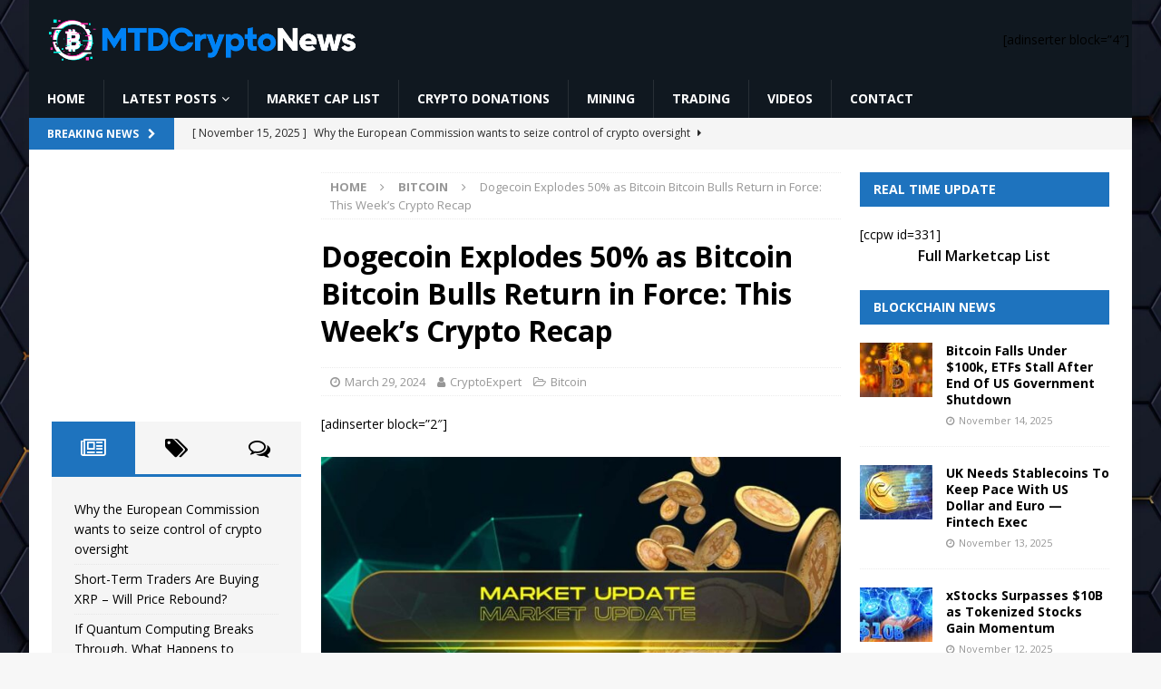

--- FILE ---
content_type: text/html; charset=UTF-8
request_url: https://mtdcryptonews.com/dogecoin-explodes-50-as-bitcoin-bitcoin-bulls-return-in-force-this-weeks-crypto-recap/
body_size: 17806
content:
<!DOCTYPE html>
<html class="no-js mh-two-sb" lang="en-US">
<head>
<meta charset="UTF-8">
<meta name="viewport" content="width=device-width, initial-scale=1.0">
<link rel="profile" href="http://gmpg.org/xfn/11" />
<link rel="pingback" href="https://mtdcryptonews.com/xmlrpc.php" />
<title>Dogecoin Explodes 50% as Bitcoin Bitcoin Bulls Return in Force: This Week&#8217;s Crypto Recap &#8211; MTDCryptoNews</title>
<meta name='robots' content='max-image-preview:large' />
<link rel='dns-prefetch' href='//fonts.googleapis.com' />
<link rel="alternate" type="application/rss+xml" title="MTDCryptoNews &raquo; Feed" href="https://mtdcryptonews.com/feed/" />
<link rel="alternate" type="application/rss+xml" title="MTDCryptoNews &raquo; Comments Feed" href="https://mtdcryptonews.com/comments/feed/" />
<link rel="alternate" type="application/rss+xml" title="MTDCryptoNews &raquo; Dogecoin Explodes 50% as Bitcoin Bitcoin Bulls Return in Force: This Week&#8217;s Crypto Recap Comments Feed" href="https://mtdcryptonews.com/dogecoin-explodes-50-as-bitcoin-bitcoin-bulls-return-in-force-this-weeks-crypto-recap/feed/" />
<link rel="alternate" title="oEmbed (JSON)" type="application/json+oembed" href="https://mtdcryptonews.com/wp-json/oembed/1.0/embed?url=https%3A%2F%2Fmtdcryptonews.com%2Fdogecoin-explodes-50-as-bitcoin-bitcoin-bulls-return-in-force-this-weeks-crypto-recap%2F" />
<link rel="alternate" title="oEmbed (XML)" type="text/xml+oembed" href="https://mtdcryptonews.com/wp-json/oembed/1.0/embed?url=https%3A%2F%2Fmtdcryptonews.com%2Fdogecoin-explodes-50-as-bitcoin-bitcoin-bulls-return-in-force-this-weeks-crypto-recap%2F&#038;format=xml" />
<style id='wp-img-auto-sizes-contain-inline-css' type='text/css'>
img:is([sizes=auto i],[sizes^="auto," i]){contain-intrinsic-size:3000px 1500px}
/*# sourceURL=wp-img-auto-sizes-contain-inline-css */
</style>
<style id='wp-emoji-styles-inline-css' type='text/css'>

	img.wp-smiley, img.emoji {
		display: inline !important;
		border: none !important;
		box-shadow: none !important;
		height: 1em !important;
		width: 1em !important;
		margin: 0 0.07em !important;
		vertical-align: -0.1em !important;
		background: none !important;
		padding: 0 !important;
	}
/*# sourceURL=wp-emoji-styles-inline-css */
</style>
<style id='wp-block-library-inline-css' type='text/css'>
:root{--wp-block-synced-color:#7a00df;--wp-block-synced-color--rgb:122,0,223;--wp-bound-block-color:var(--wp-block-synced-color);--wp-editor-canvas-background:#ddd;--wp-admin-theme-color:#007cba;--wp-admin-theme-color--rgb:0,124,186;--wp-admin-theme-color-darker-10:#006ba1;--wp-admin-theme-color-darker-10--rgb:0,107,160.5;--wp-admin-theme-color-darker-20:#005a87;--wp-admin-theme-color-darker-20--rgb:0,90,135;--wp-admin-border-width-focus:2px}@media (min-resolution:192dpi){:root{--wp-admin-border-width-focus:1.5px}}.wp-element-button{cursor:pointer}:root .has-very-light-gray-background-color{background-color:#eee}:root .has-very-dark-gray-background-color{background-color:#313131}:root .has-very-light-gray-color{color:#eee}:root .has-very-dark-gray-color{color:#313131}:root .has-vivid-green-cyan-to-vivid-cyan-blue-gradient-background{background:linear-gradient(135deg,#00d084,#0693e3)}:root .has-purple-crush-gradient-background{background:linear-gradient(135deg,#34e2e4,#4721fb 50%,#ab1dfe)}:root .has-hazy-dawn-gradient-background{background:linear-gradient(135deg,#faaca8,#dad0ec)}:root .has-subdued-olive-gradient-background{background:linear-gradient(135deg,#fafae1,#67a671)}:root .has-atomic-cream-gradient-background{background:linear-gradient(135deg,#fdd79a,#004a59)}:root .has-nightshade-gradient-background{background:linear-gradient(135deg,#330968,#31cdcf)}:root .has-midnight-gradient-background{background:linear-gradient(135deg,#020381,#2874fc)}:root{--wp--preset--font-size--normal:16px;--wp--preset--font-size--huge:42px}.has-regular-font-size{font-size:1em}.has-larger-font-size{font-size:2.625em}.has-normal-font-size{font-size:var(--wp--preset--font-size--normal)}.has-huge-font-size{font-size:var(--wp--preset--font-size--huge)}.has-text-align-center{text-align:center}.has-text-align-left{text-align:left}.has-text-align-right{text-align:right}.has-fit-text{white-space:nowrap!important}#end-resizable-editor-section{display:none}.aligncenter{clear:both}.items-justified-left{justify-content:flex-start}.items-justified-center{justify-content:center}.items-justified-right{justify-content:flex-end}.items-justified-space-between{justify-content:space-between}.screen-reader-text{border:0;clip-path:inset(50%);height:1px;margin:-1px;overflow:hidden;padding:0;position:absolute;width:1px;word-wrap:normal!important}.screen-reader-text:focus{background-color:#ddd;clip-path:none;color:#444;display:block;font-size:1em;height:auto;left:5px;line-height:normal;padding:15px 23px 14px;text-decoration:none;top:5px;width:auto;z-index:100000}html :where(.has-border-color){border-style:solid}html :where([style*=border-top-color]){border-top-style:solid}html :where([style*=border-right-color]){border-right-style:solid}html :where([style*=border-bottom-color]){border-bottom-style:solid}html :where([style*=border-left-color]){border-left-style:solid}html :where([style*=border-width]){border-style:solid}html :where([style*=border-top-width]){border-top-style:solid}html :where([style*=border-right-width]){border-right-style:solid}html :where([style*=border-bottom-width]){border-bottom-style:solid}html :where([style*=border-left-width]){border-left-style:solid}html :where(img[class*=wp-image-]){height:auto;max-width:100%}:where(figure){margin:0 0 1em}html :where(.is-position-sticky){--wp-admin--admin-bar--position-offset:var(--wp-admin--admin-bar--height,0px)}@media screen and (max-width:600px){html :where(.is-position-sticky){--wp-admin--admin-bar--position-offset:0px}}

/*# sourceURL=wp-block-library-inline-css */
</style><style id='global-styles-inline-css' type='text/css'>
:root{--wp--preset--aspect-ratio--square: 1;--wp--preset--aspect-ratio--4-3: 4/3;--wp--preset--aspect-ratio--3-4: 3/4;--wp--preset--aspect-ratio--3-2: 3/2;--wp--preset--aspect-ratio--2-3: 2/3;--wp--preset--aspect-ratio--16-9: 16/9;--wp--preset--aspect-ratio--9-16: 9/16;--wp--preset--color--black: #000000;--wp--preset--color--cyan-bluish-gray: #abb8c3;--wp--preset--color--white: #ffffff;--wp--preset--color--pale-pink: #f78da7;--wp--preset--color--vivid-red: #cf2e2e;--wp--preset--color--luminous-vivid-orange: #ff6900;--wp--preset--color--luminous-vivid-amber: #fcb900;--wp--preset--color--light-green-cyan: #7bdcb5;--wp--preset--color--vivid-green-cyan: #00d084;--wp--preset--color--pale-cyan-blue: #8ed1fc;--wp--preset--color--vivid-cyan-blue: #0693e3;--wp--preset--color--vivid-purple: #9b51e0;--wp--preset--gradient--vivid-cyan-blue-to-vivid-purple: linear-gradient(135deg,rgb(6,147,227) 0%,rgb(155,81,224) 100%);--wp--preset--gradient--light-green-cyan-to-vivid-green-cyan: linear-gradient(135deg,rgb(122,220,180) 0%,rgb(0,208,130) 100%);--wp--preset--gradient--luminous-vivid-amber-to-luminous-vivid-orange: linear-gradient(135deg,rgb(252,185,0) 0%,rgb(255,105,0) 100%);--wp--preset--gradient--luminous-vivid-orange-to-vivid-red: linear-gradient(135deg,rgb(255,105,0) 0%,rgb(207,46,46) 100%);--wp--preset--gradient--very-light-gray-to-cyan-bluish-gray: linear-gradient(135deg,rgb(238,238,238) 0%,rgb(169,184,195) 100%);--wp--preset--gradient--cool-to-warm-spectrum: linear-gradient(135deg,rgb(74,234,220) 0%,rgb(151,120,209) 20%,rgb(207,42,186) 40%,rgb(238,44,130) 60%,rgb(251,105,98) 80%,rgb(254,248,76) 100%);--wp--preset--gradient--blush-light-purple: linear-gradient(135deg,rgb(255,206,236) 0%,rgb(152,150,240) 100%);--wp--preset--gradient--blush-bordeaux: linear-gradient(135deg,rgb(254,205,165) 0%,rgb(254,45,45) 50%,rgb(107,0,62) 100%);--wp--preset--gradient--luminous-dusk: linear-gradient(135deg,rgb(255,203,112) 0%,rgb(199,81,192) 50%,rgb(65,88,208) 100%);--wp--preset--gradient--pale-ocean: linear-gradient(135deg,rgb(255,245,203) 0%,rgb(182,227,212) 50%,rgb(51,167,181) 100%);--wp--preset--gradient--electric-grass: linear-gradient(135deg,rgb(202,248,128) 0%,rgb(113,206,126) 100%);--wp--preset--gradient--midnight: linear-gradient(135deg,rgb(2,3,129) 0%,rgb(40,116,252) 100%);--wp--preset--font-size--small: 13px;--wp--preset--font-size--medium: 20px;--wp--preset--font-size--large: 36px;--wp--preset--font-size--x-large: 42px;--wp--preset--spacing--20: 0.44rem;--wp--preset--spacing--30: 0.67rem;--wp--preset--spacing--40: 1rem;--wp--preset--spacing--50: 1.5rem;--wp--preset--spacing--60: 2.25rem;--wp--preset--spacing--70: 3.38rem;--wp--preset--spacing--80: 5.06rem;--wp--preset--shadow--natural: 6px 6px 9px rgba(0, 0, 0, 0.2);--wp--preset--shadow--deep: 12px 12px 50px rgba(0, 0, 0, 0.4);--wp--preset--shadow--sharp: 6px 6px 0px rgba(0, 0, 0, 0.2);--wp--preset--shadow--outlined: 6px 6px 0px -3px rgb(255, 255, 255), 6px 6px rgb(0, 0, 0);--wp--preset--shadow--crisp: 6px 6px 0px rgb(0, 0, 0);}:where(.is-layout-flex){gap: 0.5em;}:where(.is-layout-grid){gap: 0.5em;}body .is-layout-flex{display: flex;}.is-layout-flex{flex-wrap: wrap;align-items: center;}.is-layout-flex > :is(*, div){margin: 0;}body .is-layout-grid{display: grid;}.is-layout-grid > :is(*, div){margin: 0;}:where(.wp-block-columns.is-layout-flex){gap: 2em;}:where(.wp-block-columns.is-layout-grid){gap: 2em;}:where(.wp-block-post-template.is-layout-flex){gap: 1.25em;}:where(.wp-block-post-template.is-layout-grid){gap: 1.25em;}.has-black-color{color: var(--wp--preset--color--black) !important;}.has-cyan-bluish-gray-color{color: var(--wp--preset--color--cyan-bluish-gray) !important;}.has-white-color{color: var(--wp--preset--color--white) !important;}.has-pale-pink-color{color: var(--wp--preset--color--pale-pink) !important;}.has-vivid-red-color{color: var(--wp--preset--color--vivid-red) !important;}.has-luminous-vivid-orange-color{color: var(--wp--preset--color--luminous-vivid-orange) !important;}.has-luminous-vivid-amber-color{color: var(--wp--preset--color--luminous-vivid-amber) !important;}.has-light-green-cyan-color{color: var(--wp--preset--color--light-green-cyan) !important;}.has-vivid-green-cyan-color{color: var(--wp--preset--color--vivid-green-cyan) !important;}.has-pale-cyan-blue-color{color: var(--wp--preset--color--pale-cyan-blue) !important;}.has-vivid-cyan-blue-color{color: var(--wp--preset--color--vivid-cyan-blue) !important;}.has-vivid-purple-color{color: var(--wp--preset--color--vivid-purple) !important;}.has-black-background-color{background-color: var(--wp--preset--color--black) !important;}.has-cyan-bluish-gray-background-color{background-color: var(--wp--preset--color--cyan-bluish-gray) !important;}.has-white-background-color{background-color: var(--wp--preset--color--white) !important;}.has-pale-pink-background-color{background-color: var(--wp--preset--color--pale-pink) !important;}.has-vivid-red-background-color{background-color: var(--wp--preset--color--vivid-red) !important;}.has-luminous-vivid-orange-background-color{background-color: var(--wp--preset--color--luminous-vivid-orange) !important;}.has-luminous-vivid-amber-background-color{background-color: var(--wp--preset--color--luminous-vivid-amber) !important;}.has-light-green-cyan-background-color{background-color: var(--wp--preset--color--light-green-cyan) !important;}.has-vivid-green-cyan-background-color{background-color: var(--wp--preset--color--vivid-green-cyan) !important;}.has-pale-cyan-blue-background-color{background-color: var(--wp--preset--color--pale-cyan-blue) !important;}.has-vivid-cyan-blue-background-color{background-color: var(--wp--preset--color--vivid-cyan-blue) !important;}.has-vivid-purple-background-color{background-color: var(--wp--preset--color--vivid-purple) !important;}.has-black-border-color{border-color: var(--wp--preset--color--black) !important;}.has-cyan-bluish-gray-border-color{border-color: var(--wp--preset--color--cyan-bluish-gray) !important;}.has-white-border-color{border-color: var(--wp--preset--color--white) !important;}.has-pale-pink-border-color{border-color: var(--wp--preset--color--pale-pink) !important;}.has-vivid-red-border-color{border-color: var(--wp--preset--color--vivid-red) !important;}.has-luminous-vivid-orange-border-color{border-color: var(--wp--preset--color--luminous-vivid-orange) !important;}.has-luminous-vivid-amber-border-color{border-color: var(--wp--preset--color--luminous-vivid-amber) !important;}.has-light-green-cyan-border-color{border-color: var(--wp--preset--color--light-green-cyan) !important;}.has-vivid-green-cyan-border-color{border-color: var(--wp--preset--color--vivid-green-cyan) !important;}.has-pale-cyan-blue-border-color{border-color: var(--wp--preset--color--pale-cyan-blue) !important;}.has-vivid-cyan-blue-border-color{border-color: var(--wp--preset--color--vivid-cyan-blue) !important;}.has-vivid-purple-border-color{border-color: var(--wp--preset--color--vivid-purple) !important;}.has-vivid-cyan-blue-to-vivid-purple-gradient-background{background: var(--wp--preset--gradient--vivid-cyan-blue-to-vivid-purple) !important;}.has-light-green-cyan-to-vivid-green-cyan-gradient-background{background: var(--wp--preset--gradient--light-green-cyan-to-vivid-green-cyan) !important;}.has-luminous-vivid-amber-to-luminous-vivid-orange-gradient-background{background: var(--wp--preset--gradient--luminous-vivid-amber-to-luminous-vivid-orange) !important;}.has-luminous-vivid-orange-to-vivid-red-gradient-background{background: var(--wp--preset--gradient--luminous-vivid-orange-to-vivid-red) !important;}.has-very-light-gray-to-cyan-bluish-gray-gradient-background{background: var(--wp--preset--gradient--very-light-gray-to-cyan-bluish-gray) !important;}.has-cool-to-warm-spectrum-gradient-background{background: var(--wp--preset--gradient--cool-to-warm-spectrum) !important;}.has-blush-light-purple-gradient-background{background: var(--wp--preset--gradient--blush-light-purple) !important;}.has-blush-bordeaux-gradient-background{background: var(--wp--preset--gradient--blush-bordeaux) !important;}.has-luminous-dusk-gradient-background{background: var(--wp--preset--gradient--luminous-dusk) !important;}.has-pale-ocean-gradient-background{background: var(--wp--preset--gradient--pale-ocean) !important;}.has-electric-grass-gradient-background{background: var(--wp--preset--gradient--electric-grass) !important;}.has-midnight-gradient-background{background: var(--wp--preset--gradient--midnight) !important;}.has-small-font-size{font-size: var(--wp--preset--font-size--small) !important;}.has-medium-font-size{font-size: var(--wp--preset--font-size--medium) !important;}.has-large-font-size{font-size: var(--wp--preset--font-size--large) !important;}.has-x-large-font-size{font-size: var(--wp--preset--font-size--x-large) !important;}
/*# sourceURL=global-styles-inline-css */
</style>

<style id='classic-theme-styles-inline-css' type='text/css'>
/*! This file is auto-generated */
.wp-block-button__link{color:#fff;background-color:#32373c;border-radius:9999px;box-shadow:none;text-decoration:none;padding:calc(.667em + 2px) calc(1.333em + 2px);font-size:1.125em}.wp-block-file__button{background:#32373c;color:#fff;text-decoration:none}
/*# sourceURL=/wp-includes/css/classic-themes.min.css */
</style>
<link rel='stylesheet' id='mh-magazine-css' href='https://mtdcryptonews.com/wp-content/themes/mh-magazine/style.css?ver=3.9.11' type='text/css' media='all' />
<link rel='stylesheet' id='mh-magazine-child-css' href='https://mtdcryptonews.com/wp-content/themes/mh-magazine-child/style.css?ver=6.9' type='text/css' media='all' />
<link rel='stylesheet' id='mh-font-awesome-css' href='https://mtdcryptonews.com/wp-content/themes/mh-magazine/includes/font-awesome.min.css' type='text/css' media='all' />
<link rel='stylesheet' id='mh-google-fonts-css' href='https://fonts.googleapis.com/css?family=Open+Sans:300,400,400italic,600,700' type='text/css' media='all' />
<script type="text/javascript" src="https://mtdcryptonews.com/wp-includes/js/jquery/jquery.min.js?ver=3.7.1" id="jquery-core-js"></script>
<script type="text/javascript" src="https://mtdcryptonews.com/wp-includes/js/jquery/jquery-migrate.min.js?ver=3.4.1" id="jquery-migrate-js"></script>
<script type="text/javascript" src="https://mtdcryptonews.com/wp-content/themes/mh-magazine-child/custom-script.js?ver=6.9" id="custom-script-js"></script>
<script type="text/javascript" src="https://mtdcryptonews.com/wp-content/themes/mh-magazine/js/scripts.js?ver=3.9.11" id="mh-scripts-js"></script>
<link rel="https://api.w.org/" href="https://mtdcryptonews.com/wp-json/" /><link rel="alternate" title="JSON" type="application/json" href="https://mtdcryptonews.com/wp-json/wp/v2/posts/43294" /><link rel="EditURI" type="application/rsd+xml" title="RSD" href="https://mtdcryptonews.com/xmlrpc.php?rsd" />
<meta name="generator" content="WordPress 6.9" />
<link rel="canonical" href="https://mtdcryptonews.com/dogecoin-explodes-50-as-bitcoin-bitcoin-bulls-return-in-force-this-weeks-crypto-recap/" />
<link rel='shortlink' href='https://mtdcryptonews.com/?p=43294' />
<style type="text/css">
.mh-header { background: #101820; }
.mh-navigation li:hover, .mh-navigation ul li:hover > ul, .mh-main-nav-wrap, .mh-main-nav, .mh-social-nav li a:hover, .entry-tags li, .mh-slider-caption, .mh-widget-layout8 .mh-widget-title .mh-footer-widget-title-inner, .mh-widget-col-1 .mh-slider-caption, .mh-widget-col-1 .mh-posts-lineup-caption, .mh-carousel-layout1, .mh-spotlight-widget, .mh-social-widget li a, .mh-author-bio-widget, .mh-footer-widget .mh-tab-comment-excerpt, .mh-nip-item:hover .mh-nip-overlay, .mh-widget .tagcloud a, .mh-footer-widget .tagcloud a, .mh-footer, .mh-copyright-wrap, input[type=submit]:hover, #infinite-handle span:hover { background: #101820; }
.mh-extra-nav-bg { background: rgba(16, 24, 32, 0.2); }
.mh-slider-caption, .mh-posts-stacked-title, .mh-posts-lineup-caption { background: #101820; background: rgba(16, 24, 32, 0.8); }
@media screen and (max-width: 900px) { #mh-mobile .mh-slider-caption, #mh-mobile .mh-posts-lineup-caption { background: rgba(16, 24, 32, 1); } }
.slicknav_menu, .slicknav_nav ul, #mh-mobile .mh-footer-widget .mh-posts-stacked-overlay { border-color: #101820; }
.mh-copyright, .mh-copyright a { color: #fff; }
.mh-widget-layout4 .mh-widget-title { background: #1e73be; background: rgba(30, 115, 190, 0.6); }
.mh-preheader, .mh-wide-layout .mh-subheader, .mh-ticker-title, .mh-main-nav li:hover, .mh-footer-nav, .slicknav_menu, .slicknav_btn, .slicknav_nav .slicknav_item:hover, .slicknav_nav a:hover, .mh-back-to-top, .mh-subheading, .entry-tags .fa, .entry-tags li:hover, .mh-widget-layout2 .mh-widget-title, .mh-widget-layout4 .mh-widget-title-inner, .mh-widget-layout4 .mh-footer-widget-title, .mh-widget-layout5 .mh-widget-title-inner, .mh-widget-layout6 .mh-widget-title, #mh-mobile .flex-control-paging li a.flex-active, .mh-image-caption, .mh-carousel-layout1 .mh-carousel-caption, .mh-tab-button.active, .mh-tab-button.active:hover, .mh-footer-widget .mh-tab-button.active, .mh-social-widget li:hover a, .mh-footer-widget .mh-social-widget li a, .mh-footer-widget .mh-author-bio-widget, .tagcloud a:hover, .mh-widget .tagcloud a:hover, .mh-footer-widget .tagcloud a:hover, .mh-posts-stacked-item .mh-meta, .page-numbers:hover, .mh-loop-pagination .current, .mh-comments-pagination .current, .pagelink, a:hover .pagelink, input[type=submit], #infinite-handle span { background: #1e73be; }
.mh-main-nav-wrap .slicknav_nav ul, blockquote, .mh-widget-layout1 .mh-widget-title, .mh-widget-layout3 .mh-widget-title, .mh-widget-layout5 .mh-widget-title, .mh-widget-layout8 .mh-widget-title:after, #mh-mobile .mh-slider-caption, .mh-carousel-layout1, .mh-spotlight-widget, .mh-author-bio-widget, .mh-author-bio-title, .mh-author-bio-image-frame, .mh-video-widget, .mh-tab-buttons, textarea:hover, input[type=text]:hover, input[type=email]:hover, input[type=tel]:hover, input[type=url]:hover { border-color: #1e73be; }
.mh-header-tagline, .mh-dropcap, .mh-carousel-layout1 .flex-direction-nav a, .mh-carousel-layout2 .mh-carousel-caption, .mh-posts-digest-small-category, .mh-posts-lineup-more, .bypostauthor .fn:after, .mh-comment-list .comment-reply-link:before, #respond #cancel-comment-reply-link:before { color: #1e73be; }
.entry-content a { color: #fc9618; }
a:hover, .entry-content a:hover, #respond a:hover, #respond #cancel-comment-reply-link:hover, #respond .logged-in-as a:hover, .mh-comment-list .comment-meta a:hover, .mh-ping-list .mh-ping-item a:hover, .mh-meta a:hover, .mh-breadcrumb a:hover, .mh-tabbed-widget a:hover { color: #fc9618; }
</style>
<!--[if lt IE 9]>
<script src="https://mtdcryptonews.com/wp-content/themes/mh-magazine/js/css3-mediaqueries.js"></script>
<![endif]-->
<style type="text/css" id="custom-background-css">
body.custom-background { background-image: url("https://mtdcryptonews.com/wp-content/uploads/2021/05/5053309-scaled.jpg"); background-position: center center; background-size: cover; background-repeat: no-repeat; background-attachment: fixed; }
</style>
	<link rel="icon" href="https://mtdcryptonews.com/wp-content/uploads/2021/11/favicon8-150x150.png" sizes="32x32" />
<link rel="icon" href="https://mtdcryptonews.com/wp-content/uploads/2021/11/favicon8.png" sizes="192x192" />
<link rel="apple-touch-icon" href="https://mtdcryptonews.com/wp-content/uploads/2021/11/favicon8.png" />
<meta name="msapplication-TileImage" content="https://mtdcryptonews.com/wp-content/uploads/2021/11/favicon8.png" />
		<style type="text/css" id="wp-custom-css">
			body {
	padding-bottom: 40px;
}
.cmc-tabsBtn[data-id="#cmc-container-twitter-feeds"] {
	display: none;
}
.mh-container-outer {
	margin: 0 auto;
}

.textwidget iframe {
	display: block;
	max-width: 300px;
	margin: 0 auto;
}

.custom-logo {
	-webkit-backface-visibility: hidden;
  -webkit-transform: translateZ(0) scale(1, 1);
	max-height: 70px;
  width: auto;
}

#mh_magazine_posts_stacked-2 .mh-posts-stacked-thumb-large {
	height: 100%;
  display: flex;
}
#mh_magazine_posts_stacked-2 .mh-posts-stacked-thumb-large img {
	object-fit: cover;
}

@media (max-width: 768px) {
	#wid-331 .cmc_links {
		display: flex;
    justify-content: flex-start;
    align-items: center;
	}
	#wid-331 .cmc_links .ccpw_icon {
		width: auto;
	}
	#wid-331 .cmc_links .name {
		width: auto!important;
	}
	#wid-331 .cmc_links .symbol {
		margin-left: 10px;
	}
}

@media screen and (max-width: 575px) {
	.mh-home-area-6 {
		display: none;
	}
	.mh-home-content #text-6 {
		display: none;
	}
}

/*SIDEBAR MARKETCAP LINK*/
.market-list-link {
	font-size: 16px;
	font-weight: 600
}
/*SIDEBAR MARKETCAP LINK*/
/*SIDEBAR TOP CURRENCY WIDGET*/
/* Sidebar 10 coins widget */

.ccpw_table.style-4.table>tbody>tr>td:nth-of-type(1), .ccpw_table.style-4.table>thead>tr>th:nth-of-type(1) {
	width: auto!important;
}

#wid-331 {
	font-size: 12px!important;
}
#wid-331 span {
	font-size: 12px!important;
}
#wid-331 .ccpw_coin_cont, .live_c {
	padding: 2px!important;
}


/* Sidebar 10 coins widget */
/* Ticket style */
.tickercontainer li.price-plus .live-pricing {
	background-color: #4fc764!important;
}
/* Ticket style */		</style>
		</head>
<body id="mh-mobile" class="wp-singular post-template-default single single-post postid-43294 single-format-standard custom-background wp-custom-logo wp-theme-mh-magazine wp-child-theme-mh-magazine-child mh-boxed-layout mh-left-sb mh-loop-layout5 mh-widget-layout2" itemscope="itemscope" itemtype="https://schema.org/WebPage">
<div class="mh-container mh-container-outer">
<div class="mh-header-nav-mobile clearfix"></div>
<header class="mh-header" itemscope="itemscope" itemtype="https://schema.org/WPHeader">
	<div class="mh-container mh-container-inner clearfix">
		<div class="mh-custom-header clearfix">
<div class="mh-header-columns mh-row clearfix">
<div class="mh-col-1-3 mh-site-identity">
<div class="mh-site-logo" role="banner" itemscope="itemscope" itemtype="https://schema.org/Brand">
<a href="https://mtdcryptonews.com/" class="custom-logo-link" rel="home"><img width="722" height="100" src="https://mtdcryptonews.com/wp-content/uploads/2021/11/logo8.png" class="custom-logo" alt="MTDCryptoNews" decoding="async" fetchpriority="high" srcset="https://mtdcryptonews.com/wp-content/uploads/2021/11/logo8.png 722w, https://mtdcryptonews.com/wp-content/uploads/2021/11/logo8-300x42.png 300w" sizes="(max-width: 722px) 100vw, 722px" /></a></div>
</div>
<aside class="mh-col-2-3 mh-header-widget-2">
<div id="text-2" class="mh-widget mh-header-2 widget_text">			<div class="textwidget"><p>[adinserter block=&#8221;4&#8243;]</p>
</div>
		</div></aside>
</div>
</div>
	</div>
	<div class="mh-main-nav-wrap">
		<nav class="mh-navigation mh-main-nav mh-container mh-container-inner clearfix" itemscope="itemscope" itemtype="https://schema.org/SiteNavigationElement">
			<div class="menu-main-menu-container"><ul id="menu-main-menu" class="menu"><li id="menu-item-3157" class="menu-item menu-item-type-post_type menu-item-object-page menu-item-home menu-item-3157"><a href="https://mtdcryptonews.com/">Home</a></li>
<li id="menu-item-3158" class="menu-item menu-item-type-custom menu-item-object-custom menu-item-has-children menu-item-3158"><a href="/home">Latest Posts</a>
<ul class="sub-menu">
	<li id="menu-item-12" class="menu-item menu-item-type-taxonomy menu-item-object-category current-post-ancestor current-menu-parent current-post-parent menu-item-12"><a href="https://mtdcryptonews.com/category/bitcoin/">Bitcoin News</a></li>
	<li id="menu-item-11" class="menu-item menu-item-type-taxonomy menu-item-object-category menu-item-11"><a href="https://mtdcryptonews.com/category/altcoin/">Altcoin News</a></li>
	<li id="menu-item-3159" class="menu-item menu-item-type-taxonomy menu-item-object-category menu-item-3159"><a href="https://mtdcryptonews.com/category/ethereum/">Ethereum News</a></li>
	<li id="menu-item-13" class="menu-item menu-item-type-taxonomy menu-item-object-category menu-item-13"><a href="https://mtdcryptonews.com/category/blockchain/">Blockchain News</a></li>
	<li id="menu-item-15" class="menu-item menu-item-type-taxonomy menu-item-object-category menu-item-15"><a href="https://mtdcryptonews.com/category/cryptocurrency/">Cryptocurrency News</a></li>
	<li id="menu-item-3160" class="menu-item menu-item-type-taxonomy menu-item-object-category menu-item-3160"><a href="https://mtdcryptonews.com/category/doge/">Doge News</a></li>
	<li id="menu-item-3213" class="menu-item menu-item-type-taxonomy menu-item-object-category menu-item-3213"><a href="https://mtdcryptonews.com/category/nft/">NFT News</a></li>
	<li id="menu-item-3168" class="menu-item menu-item-type-taxonomy menu-item-object-category menu-item-3168"><a href="https://mtdcryptonews.com/category/market-analysis/">Market Analysis</a></li>
	<li id="menu-item-3161" class="menu-item menu-item-type-taxonomy menu-item-object-category menu-item-3161"><a href="https://mtdcryptonews.com/category/finance/">Finance News</a></li>
	<li id="menu-item-3163" class="menu-item menu-item-type-taxonomy menu-item-object-category menu-item-3163"><a href="https://mtdcryptonews.com/category/mining/">Mining News</a></li>
	<li id="menu-item-3164" class="menu-item menu-item-type-taxonomy menu-item-object-category menu-item-3164"><a href="https://mtdcryptonews.com/category/politics/">Politics News</a></li>
	<li id="menu-item-3165" class="menu-item menu-item-type-taxonomy menu-item-object-category menu-item-3165"><a href="https://mtdcryptonews.com/category/regulation/">Regulation News</a></li>
	<li id="menu-item-3166" class="menu-item menu-item-type-taxonomy menu-item-object-category menu-item-3166"><a href="https://mtdcryptonews.com/category/technology/">Technology</a></li>
</ul>
</li>
<li id="menu-item-3156" class="menu-item menu-item-type-post_type menu-item-object-page menu-item-3156"><a href="https://mtdcryptonews.com/market-cap-list/">Market Cap List</a></li>
<li id="menu-item-3136" class="menu-item menu-item-type-post_type menu-item-object-page menu-item-3136"><a href="https://mtdcryptonews.com/crypto-donations/">Crypto Donations</a></li>
<li id="menu-item-3180" class="menu-item menu-item-type-post_type menu-item-object-page menu-item-3180"><a href="https://mtdcryptonews.com/cloud-mining-bitcoin-and-other-crypto-currencies/">Mining</a></li>
<li id="menu-item-3176" class="menu-item menu-item-type-post_type menu-item-object-page menu-item-3176"><a href="https://mtdcryptonews.com/buy-sell-bitcoin-and-other-cryptocurrencies/">Trading</a></li>
<li id="menu-item-3167" class="menu-item menu-item-type-taxonomy menu-item-object-category menu-item-3167"><a href="https://mtdcryptonews.com/category/videos/">Videos</a></li>
<li id="menu-item-3181" class="menu-item menu-item-type-post_type menu-item-object-page menu-item-3181"><a href="https://mtdcryptonews.com/contact/">Contact</a></li>
</ul></div>		</nav>
	</div>
	</header>
	<div class="mh-subheader">
		<div class="mh-container mh-container-inner mh-row clearfix">
							<div class="mh-header-bar-content mh-header-bar-bottom-left mh-col-2-3 clearfix">
											<div class="mh-header-ticker mh-header-ticker-bottom">
							<div class="mh-ticker-bottom">
			<div class="mh-ticker-title mh-ticker-title-bottom">
			Breaking News<i class="fa fa-chevron-right"></i>		</div>
		<div class="mh-ticker-content mh-ticker-content-bottom">
		<ul id="mh-ticker-loop-bottom">				<li class="mh-ticker-item mh-ticker-item-bottom">
					<a href="https://mtdcryptonews.com/why-the-european-commission-wants-to-seize-control-of-crypto-oversight/" title="Why the European Commission wants to seize control of crypto oversight">
						<span class="mh-ticker-item-date mh-ticker-item-date-bottom">
                        	[ November 15, 2025 ]                        </span>
						<span class="mh-ticker-item-title mh-ticker-item-title-bottom">
							Why the European Commission wants to seize control of crypto oversight						</span>
													<span class="mh-ticker-item-cat mh-ticker-item-cat-bottom">
								<i class="fa fa-caret-right"></i>
																Regulation							</span>
											</a>
				</li>				<li class="mh-ticker-item mh-ticker-item-bottom">
					<a href="https://mtdcryptonews.com/short-term-traders-are-buying-xrp-will-price-rebound/" title="Short-Term Traders Are Buying XRP – Will Price Rebound?">
						<span class="mh-ticker-item-date mh-ticker-item-date-bottom">
                        	[ November 15, 2025 ]                        </span>
						<span class="mh-ticker-item-title mh-ticker-item-title-bottom">
							Short-Term Traders Are Buying XRP – Will Price Rebound?						</span>
													<span class="mh-ticker-item-cat mh-ticker-item-cat-bottom">
								<i class="fa fa-caret-right"></i>
																Market Analysis							</span>
											</a>
				</li>				<li class="mh-ticker-item mh-ticker-item-bottom">
					<a href="https://mtdcryptonews.com/if-quantum-computing-breaks-through-what-happens-to-satoshis-bitcoin/" title="If Quantum Computing Breaks Through, What Happens to Satoshi’s Bitcoin?">
						<span class="mh-ticker-item-date mh-ticker-item-date-bottom">
                        	[ November 15, 2025 ]                        </span>
						<span class="mh-ticker-item-title mh-ticker-item-title-bottom">
							If Quantum Computing Breaks Through, What Happens to Satoshi’s Bitcoin?						</span>
													<span class="mh-ticker-item-cat mh-ticker-item-cat-bottom">
								<i class="fa fa-caret-right"></i>
																Bitcoin							</span>
											</a>
				</li>				<li class="mh-ticker-item mh-ticker-item-bottom">
					<a href="https://mtdcryptonews.com/how-squares-bitcoin-move-could-reshape-online-transactions/" title="How Square’s Bitcoin Move Could Reshape Online Transactions">
						<span class="mh-ticker-item-date mh-ticker-item-date-bottom">
                        	[ November 15, 2025 ]                        </span>
						<span class="mh-ticker-item-title mh-ticker-item-title-bottom">
							How Square’s Bitcoin Move Could Reshape Online Transactions						</span>
													<span class="mh-ticker-item-cat mh-ticker-item-cat-bottom">
								<i class="fa fa-caret-right"></i>
																Bitcoin							</span>
											</a>
				</li>				<li class="mh-ticker-item mh-ticker-item-bottom">
					<a href="https://mtdcryptonews.com/ripple-ctos-50-year-bitcoin-joke-has-a-point-the-real-lesson/" title="Ripple CTO’s “50-Year Bitcoin” Joke Has a Point: The Real Lesson">
						<span class="mh-ticker-item-date mh-ticker-item-date-bottom">
                        	[ November 15, 2025 ]                        </span>
						<span class="mh-ticker-item-title mh-ticker-item-title-bottom">
							Ripple CTO’s “50-Year Bitcoin” Joke Has a Point: The Real Lesson						</span>
													<span class="mh-ticker-item-cat mh-ticker-item-cat-bottom">
								<i class="fa fa-caret-right"></i>
																Bitcoin							</span>
											</a>
				</li>		</ul>
	</div>
</div>						</div>
									</div>
								</div>
	</div>
<div class="mh-wrapper clearfix">
	<div class="mh-main clearfix">
		<div id="main-content" class="mh-content" role="main" itemprop="mainContentOfPage"><nav class="mh-breadcrumb" itemscope itemtype="http://schema.org/BreadcrumbList"><span itemprop="itemListElement" itemscope itemtype="http://schema.org/ListItem"><a href="https://mtdcryptonews.com" itemprop="item"><span itemprop="name">Home</span></a><meta itemprop="position" content="1" /></span><span class="mh-breadcrumb-delimiter"><i class="fa fa-angle-right"></i></span><span itemprop="itemListElement" itemscope itemtype="http://schema.org/ListItem"><a href="https://mtdcryptonews.com/category/bitcoin/" itemprop="item"><span itemprop="name">Bitcoin</span></a><meta itemprop="position" content="2" /></span><span class="mh-breadcrumb-delimiter"><i class="fa fa-angle-right"></i></span>Dogecoin Explodes 50% as Bitcoin Bitcoin Bulls Return in Force: This Week&#8217;s Crypto Recap</nav>
<article id="post-43294" class="post-43294 post type-post status-publish format-standard has-post-thumbnail hentry category-bitcoin">
	<header class="entry-header clearfix"><h1 class="entry-title">Dogecoin Explodes 50% as Bitcoin Bitcoin Bulls Return in Force: This Week&#8217;s Crypto Recap</h1><div class="mh-meta entry-meta">
<span class="entry-meta-date updated"><i class="fa fa-clock-o"></i><a href="https://mtdcryptonews.com/2024/03/">March 29, 2024</a></span>
<span class="entry-meta-author author vcard"><i class="fa fa-user"></i><a class="fn" href="https://mtdcryptonews.com/author/admin/">CryptoExpert</a></span>
<span class="entry-meta-categories"><i class="fa fa-folder-open-o"></i><a href="https://mtdcryptonews.com/category/bitcoin/" rel="category tag">Bitcoin</a></span>
</div>
	</header>
	<div id="text-13" class="mh-widget mh-posts-1 widget_text">			<div class="textwidget"><p>[adinserter block=&#8221;2&#8243;]</p>
</div>
		</div>	<div class="entry-content clearfix">
<figure class="entry-thumbnail">
<img src="https://mtdcryptonews.com/wp-content/uploads/2024/01/Bitcoin-Rollecoasters-Above-43K-as-Spot-BTC-ETF-Decision-Looms-678x381.jpg" alt="Bitcoin Rollecoasters Above $43K as Spot BTC ETF Decision Looms: This Week&#039;s Market Update" title="Bitcoin Rollecoasters Above $43K as Spot BTC ETF Decision Looms:" />
</figure>
<div class="mh-social-top">
<div class="mh-share-buttons clearfix">
	<a class="mh-facebook" href="#" onclick="window.open('https://www.facebook.com/sharer.php?u=https%3A%2F%2Fmtdcryptonews.com%2Fdogecoin-explodes-50-as-bitcoin-bitcoin-bulls-return-in-force-this-weeks-crypto-recap%2F&t=Dogecoin+Explodes+50%25+as+Bitcoin+Bitcoin+Bulls+Return+in+Force%3A+This+Week%E2%80%99s+Crypto+Recap', 'facebookShare', 'width=626,height=436'); return false;" title="Share on Facebook">
		<span class="mh-share-button"><i class="fa fa-facebook"></i></span>
	</a>
	<a class="mh-twitter" href="#" onclick="window.open('https://twitter.com/share?text=Dogecoin+Explodes+50%25+as+Bitcoin+Bitcoin+Bulls+Return+in+Force%3A+This+Week%E2%80%99s+Crypto+Recap:&url=https%3A%2F%2Fmtdcryptonews.com%2Fdogecoin-explodes-50-as-bitcoin-bitcoin-bulls-return-in-force-this-weeks-crypto-recap%2F', 'twitterShare', 'width=626,height=436'); return false;" title="Tweet This Post">
		<span class="mh-share-button"><i class="fa fa-twitter"></i></span>
	</a>
	<a class="mh-linkedin" href="#" onclick="window.open('https://www.linkedin.com/shareArticle?mini=true&url=https%3A%2F%2Fmtdcryptonews.com%2Fdogecoin-explodes-50-as-bitcoin-bitcoin-bulls-return-in-force-this-weeks-crypto-recap%2F&source=', 'linkedinShare', 'width=626,height=436'); return false;" title="Share on LinkedIn">
		<span class="mh-share-button"><i class="fa fa-linkedin"></i></span>
	</a>
	<a class="mh-pinterest" href="#" onclick="window.open('https://pinterest.com/pin/create/button/?url=https%3A%2F%2Fmtdcryptonews.com%2Fdogecoin-explodes-50-as-bitcoin-bitcoin-bulls-return-in-force-this-weeks-crypto-recap%2F&media=https://mtdcryptonews.com/wp-content/uploads/2024/01/Bitcoin-Rollecoasters-Above-43K-as-Spot-BTC-ETF-Decision-Looms.jpg&description=Dogecoin+Explodes+50%25+as+Bitcoin+Bitcoin+Bulls+Return+in+Force%3A+This+Week%E2%80%99s+Crypto+Recap', 'pinterestShare', 'width=750,height=350'); return false;" title="Pin This Post">
		<span class="mh-share-button"><i class="fa fa-pinterest"></i></span>
	</a>
	<a class="mh-email" href="mailto:?subject=Dogecoin%20Explodes%2050%25%20as%20Bitcoin%20Bitcoin%20Bulls%20Return%20in%20Force%3A%20This%20Week%E2%80%99s%20Crypto%20Recap&amp;body=https%3A%2F%2Fmtdcryptonews.com%2Fdogecoin-explodes-50-as-bitcoin-bitcoin-bulls-return-in-force-this-weeks-crypto-recap%2F" title="Send this article to a friend" target="_blank">
		<span class="mh-share-button"><i class="fa fa-envelope-o"></i></span>
	</a>
	<a class="mh-print" href="javascript:window.print()" title="Print this article">
		<span class="mh-share-button"><i class="fa fa-print"></i></span>
	</a>
</div></div>
<p> [ad_1]<br />
</p>
<div>
<p>Following a couple of weeks of consolidation and correction, the cryptocurrency market is starting to heat up again. Most of the coins are trading well in the green, pushing the total capitalization to just shy of $2.8 trillion.</p>
<p>Bitcoin’s price recorded an impressive performance, increasing by around 10% in the past seven days. It is currently trading at around $70,000, where it seems to have solidified throughout the past few days.</p>
<p>The increase started at the beginning of the week when BTC started pushing toward $66K on Monday. It wasn’t long after that when it was able to increase above that level and reach $70K shortly after. The bulls attempted to push the price above $72K but fell short. Nonetheless, the primary cryptocurrency saw notable gains.</p>
<p>This also helped the rest of the market, most of which is trading well in the green. For example, Ethereum recorded an increase of more than 6%, while Binance Coin (BNB) even slightly outperformed Bitcoin – it’s up by 10.6%.</p>
<p>Hands down, however, the best performer from the large-cap cryptocurrencies was Dogecoin. The fun, dog-themed meme coin skyrocketed by a whopping 50% throughout the past seven days, outperforming most of the market, including the majority of competing meme coins. Shiba Inu, for instance, which is its closest rival and the second-largest coin of the kind, is up 18%.</p>
<p>It’s worth noting, though, that Dogwifhat – another dog-themed meme coin based on a, well, a picture of a dog wearing a hat, exploded by some 75%.</p>
<p>Market developments aside, this week also saw Sam Bankman-Fried receiving his jail sentence of 25 years. The court decision was polarizing. Many of the crypto community thought it wasn’t enough, while others pointed out that 25 years is, indeed, a long time.</p>
<p>In any case, the cryptocurrency market remains incredibly interesting to monitor, especially as we approach April – the month of this cycle’s Bitcoin halving. It’s exciting to see how it will impact the market and if it will catalyze even further increases, as many expect.</p>
<h2>Market Data</h2>
<p style="text-align: center;">Market Cap: $2.77T | 24H Vol: $99B | BTC Dominance: 49.6%</p>
<p style="text-align: center;">BTC: $70,030 (+10%) | ETH: $3,537 (+6.2%) | BNB: $614 (+10.6%)</p>
<p><img decoding="async" class="aligncenter size-full wp-image-298476" src="[data-uri]" data-spai="1" alt="market_update_cover" width="1201" height="720"/></p>
<h2>This Week’s Headlines You Can’t Miss</h2>
<p>Former FTX Chief Sam Bankman-Fried Sentenced to 25 Years in Prison. It’s been a big week in the cryptocurrency world as Sam Bankman-Fried, the man who was once behind the failed FTX crypto exchange, received his sentencing. The court decided on 25 years in prison.</p>
<p>Fifth Richest Bitcoin Address Transfers $6 Billion in BTC Amid Surge Past $70K. The fifth-richest Bitcoin address transferred a whopping $6 billion worth of BTC to three new wallets. There’s no information about the owner of the address, but the transfer happened when the BTC price surged past $70K this week.</p>
<p>Spot Bitcoin ETFs Record $183 Million Daily Net Inflow as BTC Taps $70K. Positive inflows in spot Bitcoin exchange-traded funds (ETFs) continue. As a matter of fact, today – March 29th, we saw the record $183 million daily net inflows into these products.</p>
<p>Ethereum Hits 1 Million Validators Prompting Community Concerns. The Ethereum network has hit 1 million validators. However, some experts have argued that there’s a downside to that, bringing up the point of saturation and an excess of staked ETH.</p>
<p>Vitalik Explains Ethereum’s Next Steps After Dencun Upgrade. The Dencun upgrade – a hard fork of Ethereum that took place earlier in March – was an important milestone in the network’s overall roadmap. Now, Vitalik Buterin has shared some thoughts on the next steps in the pipeline.</p>
<p>BlackRock CEO Remains Confident on Ethereum ETFs, Says IBIT Is The Fastest-Growing ETF. Larry Fink – head of the world’s largest asset manager, BlackRock – expressed his long-term optimism on Bitcoin. He also mentioned that there are no reasons for an Ethereum ETF to be disapproved.</p>
<h2>Charts</h2>
<p>This week, we have a chart analysis of Ethereum, Ripple, Cardano, Shiba Inu, and Dogecoin – click here for the complete price analysis.</p>
<div class="code-block code-block-9" style="margin: 8px 0; clear: both;">
<div><span style="font-size:11px; color: gray;">SPECIAL OFFER (Sponsored)</span><br />
LIMITED OFFER 2024 for CryptoPotato readers at Bybit: Use this link to register and open a $500 BTC-USDT position on Bybit Exchange for free!</p>
<p><span style="font-style: italic; color: #808080;"><span style="font-size: small;">Disclaimer: Information found on CryptoPotato is those of writers quoted. It does not represent the opinions of CryptoPotato on whether to buy, sell, or hold any investments. You are advised to conduct your own research before making any investment decisions. Use provided information at your own risk. See Disclaimer for more information.</span></span></p>
</div>
<p>Cryptocurrency charts by TradingView.
</p></div>
</p></div>
<p>[ad_2]<br />
<br /><a href="https://cryptopotato.com/dogecoin-explodes-50-as-bitcoin-bitcoin-bulls-return-in-force-this-weeks-crypto-recap/">Source link </a></p>
<div class="mh-social-bottom">
<div class="mh-share-buttons clearfix">
	<a class="mh-facebook" href="#" onclick="window.open('https://www.facebook.com/sharer.php?u=https%3A%2F%2Fmtdcryptonews.com%2Fdogecoin-explodes-50-as-bitcoin-bitcoin-bulls-return-in-force-this-weeks-crypto-recap%2F&t=Dogecoin+Explodes+50%25+as+Bitcoin+Bitcoin+Bulls+Return+in+Force%3A+This+Week%E2%80%99s+Crypto+Recap', 'facebookShare', 'width=626,height=436'); return false;" title="Share on Facebook">
		<span class="mh-share-button"><i class="fa fa-facebook"></i></span>
	</a>
	<a class="mh-twitter" href="#" onclick="window.open('https://twitter.com/share?text=Dogecoin+Explodes+50%25+as+Bitcoin+Bitcoin+Bulls+Return+in+Force%3A+This+Week%E2%80%99s+Crypto+Recap:&url=https%3A%2F%2Fmtdcryptonews.com%2Fdogecoin-explodes-50-as-bitcoin-bitcoin-bulls-return-in-force-this-weeks-crypto-recap%2F', 'twitterShare', 'width=626,height=436'); return false;" title="Tweet This Post">
		<span class="mh-share-button"><i class="fa fa-twitter"></i></span>
	</a>
	<a class="mh-linkedin" href="#" onclick="window.open('https://www.linkedin.com/shareArticle?mini=true&url=https%3A%2F%2Fmtdcryptonews.com%2Fdogecoin-explodes-50-as-bitcoin-bitcoin-bulls-return-in-force-this-weeks-crypto-recap%2F&source=', 'linkedinShare', 'width=626,height=436'); return false;" title="Share on LinkedIn">
		<span class="mh-share-button"><i class="fa fa-linkedin"></i></span>
	</a>
	<a class="mh-pinterest" href="#" onclick="window.open('https://pinterest.com/pin/create/button/?url=https%3A%2F%2Fmtdcryptonews.com%2Fdogecoin-explodes-50-as-bitcoin-bitcoin-bulls-return-in-force-this-weeks-crypto-recap%2F&media=https://mtdcryptonews.com/wp-content/uploads/2024/01/Bitcoin-Rollecoasters-Above-43K-as-Spot-BTC-ETF-Decision-Looms.jpg&description=Dogecoin+Explodes+50%25+as+Bitcoin+Bitcoin+Bulls+Return+in+Force%3A+This+Week%E2%80%99s+Crypto+Recap', 'pinterestShare', 'width=750,height=350'); return false;" title="Pin This Post">
		<span class="mh-share-button"><i class="fa fa-pinterest"></i></span>
	</a>
	<a class="mh-email" href="mailto:?subject=Dogecoin%20Explodes%2050%25%20as%20Bitcoin%20Bitcoin%20Bulls%20Return%20in%20Force%3A%20This%20Week%E2%80%99s%20Crypto%20Recap&amp;body=https%3A%2F%2Fmtdcryptonews.com%2Fdogecoin-explodes-50-as-bitcoin-bitcoin-bulls-return-in-force-this-weeks-crypto-recap%2F" title="Send this article to a friend" target="_blank">
		<span class="mh-share-button"><i class="fa fa-envelope-o"></i></span>
	</a>
	<a class="mh-print" href="javascript:window.print()" title="Print this article">
		<span class="mh-share-button"><i class="fa fa-print"></i></span>
	</a>
</div></div>
	</div><div id="text-14" class="mh-widget mh-posts-2 widget_text">			<div class="textwidget"><p>[adinserter block=&#8221;2&#8243;]</p>
</div>
		</div></article><nav class="mh-post-nav mh-row clearfix" itemscope="itemscope" itemtype="https://schema.org/SiteNavigationElement">
<div class="mh-col-1-2 mh-post-nav-item mh-post-nav-prev">
<a href="https://mtdcryptonews.com/will-bitcoin-btc-break-its-73-8k-ath-following-this-record-usdc-transfer/" rel="prev"><img width="80" height="60" src="https://mtdcryptonews.com/wp-content/uploads/2024/03/Bitcoin-Set-for-10-Months-Of-Face-Melting-FOMO-Says-80x60.jpg" class="attachment-mh-magazine-small size-mh-magazine-small wp-post-image" alt="Bitcoin Set for 10 Months Of Face Melting FOMO, Says PlanB" decoding="async" srcset="https://mtdcryptonews.com/wp-content/uploads/2024/03/Bitcoin-Set-for-10-Months-Of-Face-Melting-FOMO-Says-80x60.jpg 80w, https://mtdcryptonews.com/wp-content/uploads/2024/03/Bitcoin-Set-for-10-Months-Of-Face-Melting-FOMO-Says-678x509.jpg 678w, https://mtdcryptonews.com/wp-content/uploads/2024/03/Bitcoin-Set-for-10-Months-Of-Face-Melting-FOMO-Says-326x245.jpg 326w" sizes="(max-width: 80px) 100vw, 80px" /><span>Previous</span><p>Will Bitcoin (BTC) Break its $73.8K ATH Following This Record USDC Transfer?</p></a></div>
<div class="mh-col-1-2 mh-post-nav-item mh-post-nav-next">
<a href="https://mtdcryptonews.com/microstrategy-shares-trading-at-an-unjustifiable-premium-to-bitcoin-report/" rel="next"><img width="80" height="60" src="https://mtdcryptonews.com/wp-content/uploads/2024/02/Heres-MicroStrategys-Unrealized-Profit-on-its-Bitcoin-Investment-as-BTC-80x60.jpg" class="attachment-mh-magazine-small size-mh-magazine-small wp-post-image" alt="Here&#039;s MicroStrategy&#039;s Unrealized Profit on its Bitcoin Investment as BTC Soared Past $47" decoding="async" srcset="https://mtdcryptonews.com/wp-content/uploads/2024/02/Heres-MicroStrategys-Unrealized-Profit-on-its-Bitcoin-Investment-as-BTC-80x60.jpg 80w, https://mtdcryptonews.com/wp-content/uploads/2024/02/Heres-MicroStrategys-Unrealized-Profit-on-its-Bitcoin-Investment-as-BTC-678x509.jpg 678w, https://mtdcryptonews.com/wp-content/uploads/2024/02/Heres-MicroStrategys-Unrealized-Profit-on-its-Bitcoin-Investment-as-BTC-326x245.jpg 326w" sizes="(max-width: 80px) 100vw, 80px" /><span>Next</span><p>MicroStrategy Shares Trading at an ‘Unjustifiable Premium’ to Bitcoin: Report</p></a></div>
</nav>
<div id="comments" class="mh-comments-wrap">
			<h4 class="mh-widget-title mh-comment-form-title">
				<span class="mh-widget-title-inner">
					Be the first to comment				</span>
			</h4>	<div id="respond" class="comment-respond">
		<h3 id="reply-title" class="comment-reply-title">Leave a Reply <small><a rel="nofollow" id="cancel-comment-reply-link" href="/dogecoin-explodes-50-as-bitcoin-bitcoin-bulls-return-in-force-this-weeks-crypto-recap/#respond" style="display:none;">Cancel reply</a></small></h3><form action="https://mtdcryptonews.com/wp-comments-post.php" method="post" id="commentform" class="comment-form"><p class="comment-notes">Your email address will not be published.</p><p class="comment-form-comment"><label for="comment">Comment</label><br/><textarea id="comment" name="comment" cols="45" rows="5" aria-required="true"></textarea></p><p class="comment-form-author"><label for="author">Name </label><span class="required">*</span><br/><input id="author" name="author" type="text" value="" size="30" aria-required='true' /></p>
<p class="comment-form-email"><label for="email">Email </label><span class="required">*</span><br/><input id="email" name="email" type="text" value="" size="30" aria-required='true' /></p>
<p class="comment-form-url"><label for="url">Website</label><br/><input id="url" name="url" type="text" value="" size="30" /></p>
<p class="comment-form-cookies-consent"><input id="wp-comment-cookies-consent" name="wp-comment-cookies-consent" type="checkbox" value="yes" /><label for="wp-comment-cookies-consent">Save my name, email, and website in this browser for the next time I comment.</label></p>
<p class="form-submit"><input name="submit" type="submit" id="submit" class="submit" value="Post Comment" /> <input type='hidden' name='comment_post_ID' value='43294' id='comment_post_ID' />
<input type='hidden' name='comment_parent' id='comment_parent' value='0' />
</p></form>	</div><!-- #respond -->
	</div>
		</div>
			<aside class="mh-widget-col-1 mh-sidebar" itemscope="itemscope" itemtype="https://schema.org/WPSideBar"><div id="text-8" class="mh-widget widget_text">			<div class="textwidget"><p><iframe data-aa="1854082" src="//ad.a-ads.com/1854082?size=300x250" style="width:100%; height:250px; border:0px; padding:0; overflow:hidden; background-color: transparent;" ></iframe></p>
</div>
		</div><div id="mh_magazine_tabbed-3" class="mh-widget mh_magazine_tabbed">			<div class="mh-tabbed-widget">
				<div class="mh-tab-buttons clearfix">
					<a class="mh-tab-button" href="#tab-mh_magazine_tabbed-3-1">
						<span><i class="fa fa-newspaper-o"></i></span>
					</a>
					<a class="mh-tab-button" href="#tab-mh_magazine_tabbed-3-2">
						<span><i class="fa fa-tags"></i></span>
					</a>
					<a class="mh-tab-button" href="#tab-mh_magazine_tabbed-3-3">
						<span><i class="fa fa-comments-o"></i></span>
					</a>
				</div>
				<div id="tab-mh_magazine_tabbed-3-1" class="mh-tab-content mh-tab-posts"><ul class="mh-tab-content-posts">
								<li class="mh-tab-post-item post-58900 post type-post status-publish format-standard has-post-thumbnail category-regulation">
									<a href="https://mtdcryptonews.com/why-the-european-commission-wants-to-seize-control-of-crypto-oversight/">
										Why the European Commission wants to seize control of crypto oversight									</a>
								</li>								<li class="mh-tab-post-item post-58898 post type-post status-publish format-standard has-post-thumbnail category-market-analysis">
									<a href="https://mtdcryptonews.com/short-term-traders-are-buying-xrp-will-price-rebound/">
										Short-Term Traders Are Buying XRP – Will Price Rebound?									</a>
								</li>								<li class="mh-tab-post-item post-58896 post type-post status-publish format-standard has-post-thumbnail category-bitcoin">
									<a href="https://mtdcryptonews.com/if-quantum-computing-breaks-through-what-happens-to-satoshis-bitcoin/">
										If Quantum Computing Breaks Through, What Happens to Satoshi’s Bitcoin?									</a>
								</li>								<li class="mh-tab-post-item post-58894 post type-post status-publish format-standard has-post-thumbnail category-bitcoin">
									<a href="https://mtdcryptonews.com/how-squares-bitcoin-move-could-reshape-online-transactions/">
										How Square’s Bitcoin Move Could Reshape Online Transactions									</a>
								</li>								<li class="mh-tab-post-item post-58892 post type-post status-publish format-standard has-post-thumbnail category-bitcoin">
									<a href="https://mtdcryptonews.com/ripple-ctos-50-year-bitcoin-joke-has-a-point-the-real-lesson/">
										Ripple CTO’s “50-Year Bitcoin” Joke Has a Point: The Real Lesson									</a>
								</li>								<li class="mh-tab-post-item post-58889 post type-post status-publish format-standard has-post-thumbnail category-bitcoin">
									<a href="https://mtdcryptonews.com/kiyosaki-says-cash-crunch-driving-crash-stays-bullish-on-btc-gold/">
										Kiyosaki Says Cash Crunch Driving Crash, Stays Bullish on BTC, Gold									</a>
								</li>								<li class="mh-tab-post-item post-58888 post type-post status-publish format-standard has-post-thumbnail category-bitcoin">
									<a href="https://mtdcryptonews.com/will-bitcoin-fall-below-90k-and-how-low-could-btc-go/">
										Will Bitcoin Fall Below $90K, and How Low Could BTC Go?									</a>
								</li>								<li class="mh-tab-post-item post-58886 post type-post status-publish format-standard has-post-thumbnail category-bitcoin">
									<a href="https://mtdcryptonews.com/one-bitcoin-price-level-that-decides-everything/">
										One Bitcoin Price Level That Decides Everything									</a>
								</li>								<li class="mh-tab-post-item post-58885 post type-post status-publish format-standard has-post-thumbnail category-bitcoin">
									<a href="https://mtdcryptonews.com/bitcoin-faces-more-downside-as-model-points-to-74k-bear-market-floor/">
										Bitcoin Faces More Downside as Model Points to $74K Bear-Market Floor									</a>
								</li>								<li class="mh-tab-post-item post-58883 post type-post status-publish format-standard has-post-thumbnail category-bitcoin">
									<a href="https://mtdcryptonews.com/bitcoin-loses-key-100k-level-possibly-ending-the-crypto-bull-market/">
										Bitcoin Loses Key $100K Level, Possibly Ending The Crypto Bull Market									</a>
								</li></ul>
				</div>
				<div id="tab-mh_magazine_tabbed-3-2" class="mh-tab-content mh-tab-cloud">
                	<div class="tagcloud mh-tab-content-cloud">
	                						</div>
				</div>
				<div id="tab-mh_magazine_tabbed-3-3" class="mh-tab-content mh-tab-comments">No comments found				</div>
			</div></div><div id="text-9" class="mh-widget widget_text">			<div class="textwidget"><p>[adinserter block=&#8221;7&#8243;]</p>
</div>
		</div><div id="mh_magazine_custom_posts-12" class="mh-widget mh_magazine_custom_posts"><h4 class="mh-widget-title"><span class="mh-widget-title-inner">Recent Posts</span></h4>			<ul class="mh-custom-posts-widget clearfix"> 						<li class="mh-custom-posts-item mh-custom-posts-large clearfix post-58900 post type-post status-publish format-standard has-post-thumbnail category-regulation">
							<div class="mh-custom-posts-large-inner clearfix">
																	<figure class="mh-custom-posts-thumb-xl">
										<a class="mh-thumb-icon mh-thumb-icon-small-mobile" href="https://mtdcryptonews.com/why-the-european-commission-wants-to-seize-control-of-crypto-oversight/" title="Why the European Commission wants to seize control of crypto oversight"><img width="326" height="245" src="https://mtdcryptonews.com/wp-content/uploads/2025/11/Why-the-European-Commission-wants-to-seize-control-of-crypto-326x245.png" class="attachment-mh-magazine-medium size-mh-magazine-medium wp-post-image" alt="Why the European Commission wants to seize control of crypto oversight" decoding="async" loading="lazy" srcset="https://mtdcryptonews.com/wp-content/uploads/2025/11/Why-the-European-Commission-wants-to-seize-control-of-crypto-326x245.png 326w, https://mtdcryptonews.com/wp-content/uploads/2025/11/Why-the-European-Commission-wants-to-seize-control-of-crypto-678x509.png 678w, https://mtdcryptonews.com/wp-content/uploads/2025/11/Why-the-European-Commission-wants-to-seize-control-of-crypto-80x60.png 80w" sizes="auto, (max-width: 326px) 100vw, 326px" />										</a>
																			</figure>
																<div class="mh-custom-posts-content">
									<div class="mh-custom-posts-header">
										<h3 class="mh-custom-posts-xl-title">
											<a href="https://mtdcryptonews.com/why-the-european-commission-wants-to-seize-control-of-crypto-oversight/" title="Why the European Commission wants to seize control of crypto oversight">
												Why the European Commission wants to seize control of crypto oversight											</a>
										</h3>
										<div class="mh-meta entry-meta">
<span class="entry-meta-date updated"><i class="fa fa-clock-o"></i><a href="https://mtdcryptonews.com/2025/11/">November 15, 2025</a></span>
</div>
									</div>
									<div class="mh-excerpt">[ad_1] MiCA currently lets companies gain cross-border access via a single national licence. National regulators and firms fear a loss of control and added bureaucracy. France, Austria and Italy have backed ESMA’s expanded role for <a class="mh-excerpt-more" href="https://mtdcryptonews.com/why-the-european-commission-wants-to-seize-control-of-crypto-oversight/" title="Why the European Commission wants to seize control of crypto oversight">[...]</a></div>								</div>
							</div>
						</li>						<li class="mh-custom-posts-item mh-custom-posts-small clearfix post-58898 post type-post status-publish format-standard has-post-thumbnail category-market-analysis">
															<figure class="mh-custom-posts-thumb">
									<a class="mh-thumb-icon mh-thumb-icon-small" href="https://mtdcryptonews.com/short-term-traders-are-buying-xrp-will-price-rebound/" title="Short-Term Traders Are Buying XRP – Will Price Rebound?"><img width="80" height="60" src="https://mtdcryptonews.com/wp-content/uploads/2025/11/Short-Term-Traders-Are-Buying-XRP-–-Will-Price-Rebound-80x60.png" class="attachment-mh-magazine-small size-mh-magazine-small wp-post-image" alt="Short-Term Traders Are Buying XRP – Will Price Rebound?" decoding="async" loading="lazy" srcset="https://mtdcryptonews.com/wp-content/uploads/2025/11/Short-Term-Traders-Are-Buying-XRP-–-Will-Price-Rebound-80x60.png 80w, https://mtdcryptonews.com/wp-content/uploads/2025/11/Short-Term-Traders-Are-Buying-XRP-–-Will-Price-Rebound-678x509.png 678w, https://mtdcryptonews.com/wp-content/uploads/2025/11/Short-Term-Traders-Are-Buying-XRP-–-Will-Price-Rebound-326x245.png 326w" sizes="auto, (max-width: 80px) 100vw, 80px" />									</a>
								</figure>
														<div class="mh-custom-posts-header">
								<div class="mh-custom-posts-small-title">
									<a href="https://mtdcryptonews.com/short-term-traders-are-buying-xrp-will-price-rebound/" title="Short-Term Traders Are Buying XRP – Will Price Rebound?">
                                        Short-Term Traders Are Buying XRP – Will Price Rebound?									</a>
								</div>
								<div class="mh-meta entry-meta">
<span class="entry-meta-date updated"><i class="fa fa-clock-o"></i><a href="https://mtdcryptonews.com/2025/11/">November 15, 2025</a></span>
</div>
							</div>
						</li>						<li class="mh-custom-posts-item mh-custom-posts-small clearfix post-58896 post type-post status-publish format-standard has-post-thumbnail category-bitcoin">
															<figure class="mh-custom-posts-thumb">
									<a class="mh-thumb-icon mh-thumb-icon-small" href="https://mtdcryptonews.com/if-quantum-computing-breaks-through-what-happens-to-satoshis-bitcoin/" title="If Quantum Computing Breaks Through, What Happens to Satoshi’s Bitcoin?"><img width="80" height="60" src="https://mtdcryptonews.com/wp-content/uploads/2025/11/If-Quantum-Computing-Breaks-Through-What-Happens-to-Satoshis-Bitcoin-80x60.jpeg" class="attachment-mh-magazine-small size-mh-magazine-small wp-post-image" alt="If Quantum Computing Breaks Through, What Happens to Satoshi’s Bitcoin?" decoding="async" loading="lazy" srcset="https://mtdcryptonews.com/wp-content/uploads/2025/11/If-Quantum-Computing-Breaks-Through-What-Happens-to-Satoshis-Bitcoin-80x60.jpeg 80w, https://mtdcryptonews.com/wp-content/uploads/2025/11/If-Quantum-Computing-Breaks-Through-What-Happens-to-Satoshis-Bitcoin-678x509.jpeg 678w, https://mtdcryptonews.com/wp-content/uploads/2025/11/If-Quantum-Computing-Breaks-Through-What-Happens-to-Satoshis-Bitcoin-326x245.jpeg 326w" sizes="auto, (max-width: 80px) 100vw, 80px" />									</a>
								</figure>
														<div class="mh-custom-posts-header">
								<div class="mh-custom-posts-small-title">
									<a href="https://mtdcryptonews.com/if-quantum-computing-breaks-through-what-happens-to-satoshis-bitcoin/" title="If Quantum Computing Breaks Through, What Happens to Satoshi’s Bitcoin?">
                                        If Quantum Computing Breaks Through, What Happens to Satoshi’s Bitcoin?									</a>
								</div>
								<div class="mh-meta entry-meta">
<span class="entry-meta-date updated"><i class="fa fa-clock-o"></i><a href="https://mtdcryptonews.com/2025/11/">November 15, 2025</a></span>
</div>
							</div>
						</li>						<li class="mh-custom-posts-item mh-custom-posts-small clearfix post-58894 post type-post status-publish format-standard has-post-thumbnail category-bitcoin">
															<figure class="mh-custom-posts-thumb">
									<a class="mh-thumb-icon mh-thumb-icon-small" href="https://mtdcryptonews.com/how-squares-bitcoin-move-could-reshape-online-transactions/" title="How Square’s Bitcoin Move Could Reshape Online Transactions"><img width="80" height="60" src="https://mtdcryptonews.com/wp-content/uploads/2025/11/How-Squares-Bitcoin-Move-Could-Reshape-Online-Transactions-80x60.jpeg" class="attachment-mh-magazine-small size-mh-magazine-small wp-post-image" alt="How Square’s Bitcoin Move Could Reshape Online Transactions" decoding="async" loading="lazy" srcset="https://mtdcryptonews.com/wp-content/uploads/2025/11/How-Squares-Bitcoin-Move-Could-Reshape-Online-Transactions-80x60.jpeg 80w, https://mtdcryptonews.com/wp-content/uploads/2025/11/How-Squares-Bitcoin-Move-Could-Reshape-Online-Transactions-678x509.jpeg 678w, https://mtdcryptonews.com/wp-content/uploads/2025/11/How-Squares-Bitcoin-Move-Could-Reshape-Online-Transactions-326x245.jpeg 326w" sizes="auto, (max-width: 80px) 100vw, 80px" />									</a>
								</figure>
														<div class="mh-custom-posts-header">
								<div class="mh-custom-posts-small-title">
									<a href="https://mtdcryptonews.com/how-squares-bitcoin-move-could-reshape-online-transactions/" title="How Square’s Bitcoin Move Could Reshape Online Transactions">
                                        How Square’s Bitcoin Move Could Reshape Online Transactions									</a>
								</div>
								<div class="mh-meta entry-meta">
<span class="entry-meta-date updated"><i class="fa fa-clock-o"></i><a href="https://mtdcryptonews.com/2025/11/">November 15, 2025</a></span>
</div>
							</div>
						</li>						<li class="mh-custom-posts-item mh-custom-posts-small clearfix post-58892 post type-post status-publish format-standard has-post-thumbnail category-bitcoin">
															<figure class="mh-custom-posts-thumb">
									<a class="mh-thumb-icon mh-thumb-icon-small" href="https://mtdcryptonews.com/ripple-ctos-50-year-bitcoin-joke-has-a-point-the-real-lesson/" title="Ripple CTO’s “50-Year Bitcoin” Joke Has a Point: The Real Lesson"><img width="80" height="60" src="https://mtdcryptonews.com/wp-content/uploads/2025/11/Ripple-CTOs-50-Year-Bitcoin-Joke-Has-a-Point-The-Real-80x60.jpeg" class="attachment-mh-magazine-small size-mh-magazine-small wp-post-image" alt="Ripple CTO’s “50-Year Bitcoin” Joke Has a Point: The Real Lesson" decoding="async" loading="lazy" srcset="https://mtdcryptonews.com/wp-content/uploads/2025/11/Ripple-CTOs-50-Year-Bitcoin-Joke-Has-a-Point-The-Real-80x60.jpeg 80w, https://mtdcryptonews.com/wp-content/uploads/2025/11/Ripple-CTOs-50-Year-Bitcoin-Joke-Has-a-Point-The-Real-678x509.jpeg 678w, https://mtdcryptonews.com/wp-content/uploads/2025/11/Ripple-CTOs-50-Year-Bitcoin-Joke-Has-a-Point-The-Real-326x245.jpeg 326w" sizes="auto, (max-width: 80px) 100vw, 80px" />									</a>
								</figure>
														<div class="mh-custom-posts-header">
								<div class="mh-custom-posts-small-title">
									<a href="https://mtdcryptonews.com/ripple-ctos-50-year-bitcoin-joke-has-a-point-the-real-lesson/" title="Ripple CTO’s “50-Year Bitcoin” Joke Has a Point: The Real Lesson">
                                        Ripple CTO’s “50-Year Bitcoin” Joke Has a Point: The Real Lesson									</a>
								</div>
								<div class="mh-meta entry-meta">
<span class="entry-meta-date updated"><i class="fa fa-clock-o"></i><a href="https://mtdcryptonews.com/2025/11/">November 15, 2025</a></span>
</div>
							</div>
						</li>			</ul></div><div id="text-10" class="mh-widget widget_text">			<div class="textwidget"><p>[adinserter block=&#8221;11&#8243;]</p>
</div>
		</div>	</aside>	</div>
    <aside class="mh-widget-col-1 mh-sidebar-2 mh-sidebar-wide" itemscope="itemscope" itemtype="https://schema.org/WPSideBar">
<div id="text-11" class="mh-widget widget_text"><h4 class="mh-widget-title"><span class="mh-widget-title-inner">REAL TIME UPDATE</span></h4>			<div class="textwidget"><p>[ccpw id=331]</p>
<div align="center"><a class="market-list-link" title="Full Marketcap List" href="/market-cap-list/">Full Marketcap List</a></div>
</div>
		</div><div id="mh_magazine_custom_posts-8" class="mh-widget mh_magazine_custom_posts"><h4 class="mh-widget-title"><span class="mh-widget-title-inner"><a href="https://mtdcryptonews.com/category/blockchain/" class="mh-widget-title-link">Blockchain News</a></span></h4>			<ul class="mh-custom-posts-widget clearfix"> 						<li class="mh-custom-posts-item mh-custom-posts-small clearfix post-58864 post type-post status-publish format-standard has-post-thumbnail category-blockchain">
															<figure class="mh-custom-posts-thumb">
									<a class="mh-thumb-icon mh-thumb-icon-small" href="https://mtdcryptonews.com/bitcoin-falls-under-100k-etfs-stall-after-end-of-us-government-shutdown/" title="Bitcoin Falls Under $100k, ETFs Stall After End Of US Government Shutdown"><img width="80" height="60" src="https://mtdcryptonews.com/wp-content/uploads/2025/11/Bitcoin-Falls-Under-100k-ETFs-Stall-After-End-Of-US-80x60.jpeg" class="attachment-mh-magazine-small size-mh-magazine-small wp-post-image" alt="" decoding="async" loading="lazy" srcset="https://mtdcryptonews.com/wp-content/uploads/2025/11/Bitcoin-Falls-Under-100k-ETFs-Stall-After-End-Of-US-80x60.jpeg 80w, https://mtdcryptonews.com/wp-content/uploads/2025/11/Bitcoin-Falls-Under-100k-ETFs-Stall-After-End-Of-US-678x509.jpeg 678w, https://mtdcryptonews.com/wp-content/uploads/2025/11/Bitcoin-Falls-Under-100k-ETFs-Stall-After-End-Of-US-326x245.jpeg 326w" sizes="auto, (max-width: 80px) 100vw, 80px" />									</a>
								</figure>
														<div class="mh-custom-posts-header">
								<div class="mh-custom-posts-small-title">
									<a href="https://mtdcryptonews.com/bitcoin-falls-under-100k-etfs-stall-after-end-of-us-government-shutdown/" title="Bitcoin Falls Under $100k, ETFs Stall After End Of US Government Shutdown">
                                        Bitcoin Falls Under $100k, ETFs Stall After End Of US Government Shutdown									</a>
								</div>
								<div class="mh-meta entry-meta">
<span class="entry-meta-date updated"><i class="fa fa-clock-o"></i><a href="https://mtdcryptonews.com/2025/11/">November 14, 2025</a></span>
</div>
							</div>
						</li>						<li class="mh-custom-posts-item mh-custom-posts-small clearfix post-58813 post type-post status-publish format-standard has-post-thumbnail category-blockchain">
															<figure class="mh-custom-posts-thumb">
									<a class="mh-thumb-icon mh-thumb-icon-small" href="https://mtdcryptonews.com/uk-needs-stablecoins-to-keep-pace-with-us-dollar-and-euro-fintech-exec/" title="UK Needs Stablecoins To Keep Pace With US Dollar and Euro — Fintech Exec"><img width="80" height="60" src="https://mtdcryptonews.com/wp-content/uploads/2025/11/UK-Needs-Stablecoins-To-Keep-Pace-With-US-Dollar-and-80x60.jpeg" class="attachment-mh-magazine-small size-mh-magazine-small wp-post-image" alt="" decoding="async" loading="lazy" srcset="https://mtdcryptonews.com/wp-content/uploads/2025/11/UK-Needs-Stablecoins-To-Keep-Pace-With-US-Dollar-and-80x60.jpeg 80w, https://mtdcryptonews.com/wp-content/uploads/2025/11/UK-Needs-Stablecoins-To-Keep-Pace-With-US-Dollar-and-678x509.jpeg 678w, https://mtdcryptonews.com/wp-content/uploads/2025/11/UK-Needs-Stablecoins-To-Keep-Pace-With-US-Dollar-and-326x245.jpeg 326w" sizes="auto, (max-width: 80px) 100vw, 80px" />									</a>
								</figure>
														<div class="mh-custom-posts-header">
								<div class="mh-custom-posts-small-title">
									<a href="https://mtdcryptonews.com/uk-needs-stablecoins-to-keep-pace-with-us-dollar-and-euro-fintech-exec/" title="UK Needs Stablecoins To Keep Pace With US Dollar and Euro — Fintech Exec">
                                        UK Needs Stablecoins To Keep Pace With US Dollar and Euro — Fintech Exec									</a>
								</div>
								<div class="mh-meta entry-meta">
<span class="entry-meta-date updated"><i class="fa fa-clock-o"></i><a href="https://mtdcryptonews.com/2025/11/">November 13, 2025</a></span>
</div>
							</div>
						</li>						<li class="mh-custom-posts-item mh-custom-posts-small clearfix post-58760 post type-post status-publish format-standard has-post-thumbnail category-blockchain">
															<figure class="mh-custom-posts-thumb">
									<a class="mh-thumb-icon mh-thumb-icon-small" href="https://mtdcryptonews.com/xstocks-surpasses-10b-as-tokenized-stocks-gain-momentum/" title="xStocks Surpasses $10B as Tokenized Stocks Gain Momentum"><img width="80" height="60" src="https://mtdcryptonews.com/wp-content/uploads/2025/11/xStocks-Surpasses-10B-as-Tokenized-Stocks-Gain-Momentum-80x60.jpeg" class="attachment-mh-magazine-small size-mh-magazine-small wp-post-image" alt="" decoding="async" loading="lazy" srcset="https://mtdcryptonews.com/wp-content/uploads/2025/11/xStocks-Surpasses-10B-as-Tokenized-Stocks-Gain-Momentum-80x60.jpeg 80w, https://mtdcryptonews.com/wp-content/uploads/2025/11/xStocks-Surpasses-10B-as-Tokenized-Stocks-Gain-Momentum-678x509.jpeg 678w, https://mtdcryptonews.com/wp-content/uploads/2025/11/xStocks-Surpasses-10B-as-Tokenized-Stocks-Gain-Momentum-326x245.jpeg 326w" sizes="auto, (max-width: 80px) 100vw, 80px" />									</a>
								</figure>
														<div class="mh-custom-posts-header">
								<div class="mh-custom-posts-small-title">
									<a href="https://mtdcryptonews.com/xstocks-surpasses-10b-as-tokenized-stocks-gain-momentum/" title="xStocks Surpasses $10B as Tokenized Stocks Gain Momentum">
                                        xStocks Surpasses $10B as Tokenized Stocks Gain Momentum									</a>
								</div>
								<div class="mh-meta entry-meta">
<span class="entry-meta-date updated"><i class="fa fa-clock-o"></i><a href="https://mtdcryptonews.com/2025/11/">November 12, 2025</a></span>
</div>
							</div>
						</li>						<li class="mh-custom-posts-item mh-custom-posts-small clearfix post-58720 post type-post status-publish format-standard has-post-thumbnail category-blockchain">
															<figure class="mh-custom-posts-thumb">
									<a class="mh-thumb-icon mh-thumb-icon-small" href="https://mtdcryptonews.com/prizepicks-joins-polymarket-in-us-prediction-market-push/" title="PrizePicks Joins Polymarket in US Prediction Market Push"><img width="80" height="60" src="https://mtdcryptonews.com/wp-content/uploads/2025/11/PrizePicks-Joins-Polymarket-in-US-Prediction-Market-Push-80x60.jpeg" class="attachment-mh-magazine-small size-mh-magazine-small wp-post-image" alt="" decoding="async" loading="lazy" srcset="https://mtdcryptonews.com/wp-content/uploads/2025/11/PrizePicks-Joins-Polymarket-in-US-Prediction-Market-Push-80x60.jpeg 80w, https://mtdcryptonews.com/wp-content/uploads/2025/11/PrizePicks-Joins-Polymarket-in-US-Prediction-Market-Push-678x509.jpeg 678w, https://mtdcryptonews.com/wp-content/uploads/2025/11/PrizePicks-Joins-Polymarket-in-US-Prediction-Market-Push-326x245.jpeg 326w" sizes="auto, (max-width: 80px) 100vw, 80px" />									</a>
								</figure>
														<div class="mh-custom-posts-header">
								<div class="mh-custom-posts-small-title">
									<a href="https://mtdcryptonews.com/prizepicks-joins-polymarket-in-us-prediction-market-push/" title="PrizePicks Joins Polymarket in US Prediction Market Push">
                                        PrizePicks Joins Polymarket in US Prediction Market Push									</a>
								</div>
								<div class="mh-meta entry-meta">
<span class="entry-meta-date updated"><i class="fa fa-clock-o"></i><a href="https://mtdcryptonews.com/2025/11/">November 11, 2025</a></span>
</div>
							</div>
						</li>						<li class="mh-custom-posts-item mh-custom-posts-small clearfix post-58675 post type-post status-publish format-standard has-post-thumbnail category-blockchain">
															<figure class="mh-custom-posts-thumb">
									<a class="mh-thumb-icon mh-thumb-icon-small" href="https://mtdcryptonews.com/why-tether-looks-more-like-a-central-bank-than-a-stablecoin-issuer/" title="Why Tether Looks More Like a Central Bank Than a Stablecoin Issuer"><img width="80" height="60" src="https://mtdcryptonews.com/wp-content/uploads/2025/11/Why-Tether-Looks-More-Like-a-Central-Bank-Than-a-80x60.jpeg" class="attachment-mh-magazine-small size-mh-magazine-small wp-post-image" alt="" decoding="async" loading="lazy" srcset="https://mtdcryptonews.com/wp-content/uploads/2025/11/Why-Tether-Looks-More-Like-a-Central-Bank-Than-a-80x60.jpeg 80w, https://mtdcryptonews.com/wp-content/uploads/2025/11/Why-Tether-Looks-More-Like-a-Central-Bank-Than-a-678x509.jpeg 678w, https://mtdcryptonews.com/wp-content/uploads/2025/11/Why-Tether-Looks-More-Like-a-Central-Bank-Than-a-326x245.jpeg 326w" sizes="auto, (max-width: 80px) 100vw, 80px" />									</a>
								</figure>
														<div class="mh-custom-posts-header">
								<div class="mh-custom-posts-small-title">
									<a href="https://mtdcryptonews.com/why-tether-looks-more-like-a-central-bank-than-a-stablecoin-issuer/" title="Why Tether Looks More Like a Central Bank Than a Stablecoin Issuer">
                                        Why Tether Looks More Like a Central Bank Than a Stablecoin Issuer									</a>
								</div>
								<div class="mh-meta entry-meta">
<span class="entry-meta-date updated"><i class="fa fa-clock-o"></i><a href="https://mtdcryptonews.com/2025/11/">November 10, 2025</a></span>
</div>
							</div>
						</li>			</ul></div><div id="text-12" class="mh-widget widget_text">			<div class="textwidget"><p>[adinserter block=&#8221;1&#8243;]</p>
</div>
		</div><div id="mh_magazine_custom_posts-10" class="mh-widget mh_magazine_custom_posts"><h4 class="mh-widget-title"><span class="mh-widget-title-inner"><a href="https://mtdcryptonews.com/category/bitcoin/" class="mh-widget-title-link">Bitcoin News</a></span></h4>			<ul class="mh-custom-posts-widget clearfix"> 						<li class="mh-custom-posts-item mh-custom-posts-small clearfix post-58896 post type-post status-publish format-standard has-post-thumbnail category-bitcoin">
															<figure class="mh-custom-posts-thumb">
									<a class="mh-thumb-icon mh-thumb-icon-small" href="https://mtdcryptonews.com/if-quantum-computing-breaks-through-what-happens-to-satoshis-bitcoin/" title="If Quantum Computing Breaks Through, What Happens to Satoshi’s Bitcoin?"><img width="80" height="60" src="https://mtdcryptonews.com/wp-content/uploads/2025/11/If-Quantum-Computing-Breaks-Through-What-Happens-to-Satoshis-Bitcoin-80x60.jpeg" class="attachment-mh-magazine-small size-mh-magazine-small wp-post-image" alt="If Quantum Computing Breaks Through, What Happens to Satoshi’s Bitcoin?" decoding="async" loading="lazy" srcset="https://mtdcryptonews.com/wp-content/uploads/2025/11/If-Quantum-Computing-Breaks-Through-What-Happens-to-Satoshis-Bitcoin-80x60.jpeg 80w, https://mtdcryptonews.com/wp-content/uploads/2025/11/If-Quantum-Computing-Breaks-Through-What-Happens-to-Satoshis-Bitcoin-678x509.jpeg 678w, https://mtdcryptonews.com/wp-content/uploads/2025/11/If-Quantum-Computing-Breaks-Through-What-Happens-to-Satoshis-Bitcoin-326x245.jpeg 326w" sizes="auto, (max-width: 80px) 100vw, 80px" />									</a>
								</figure>
														<div class="mh-custom-posts-header">
								<div class="mh-custom-posts-small-title">
									<a href="https://mtdcryptonews.com/if-quantum-computing-breaks-through-what-happens-to-satoshis-bitcoin/" title="If Quantum Computing Breaks Through, What Happens to Satoshi’s Bitcoin?">
                                        If Quantum Computing Breaks Through, What Happens to Satoshi’s Bitcoin?									</a>
								</div>
								<div class="mh-meta entry-meta">
<span class="entry-meta-date updated"><i class="fa fa-clock-o"></i><a href="https://mtdcryptonews.com/2025/11/">November 15, 2025</a></span>
</div>
							</div>
						</li>						<li class="mh-custom-posts-item mh-custom-posts-small clearfix post-58894 post type-post status-publish format-standard has-post-thumbnail category-bitcoin">
															<figure class="mh-custom-posts-thumb">
									<a class="mh-thumb-icon mh-thumb-icon-small" href="https://mtdcryptonews.com/how-squares-bitcoin-move-could-reshape-online-transactions/" title="How Square’s Bitcoin Move Could Reshape Online Transactions"><img width="80" height="60" src="https://mtdcryptonews.com/wp-content/uploads/2025/11/How-Squares-Bitcoin-Move-Could-Reshape-Online-Transactions-80x60.jpeg" class="attachment-mh-magazine-small size-mh-magazine-small wp-post-image" alt="How Square’s Bitcoin Move Could Reshape Online Transactions" decoding="async" loading="lazy" srcset="https://mtdcryptonews.com/wp-content/uploads/2025/11/How-Squares-Bitcoin-Move-Could-Reshape-Online-Transactions-80x60.jpeg 80w, https://mtdcryptonews.com/wp-content/uploads/2025/11/How-Squares-Bitcoin-Move-Could-Reshape-Online-Transactions-678x509.jpeg 678w, https://mtdcryptonews.com/wp-content/uploads/2025/11/How-Squares-Bitcoin-Move-Could-Reshape-Online-Transactions-326x245.jpeg 326w" sizes="auto, (max-width: 80px) 100vw, 80px" />									</a>
								</figure>
														<div class="mh-custom-posts-header">
								<div class="mh-custom-posts-small-title">
									<a href="https://mtdcryptonews.com/how-squares-bitcoin-move-could-reshape-online-transactions/" title="How Square’s Bitcoin Move Could Reshape Online Transactions">
                                        How Square’s Bitcoin Move Could Reshape Online Transactions									</a>
								</div>
								<div class="mh-meta entry-meta">
<span class="entry-meta-date updated"><i class="fa fa-clock-o"></i><a href="https://mtdcryptonews.com/2025/11/">November 15, 2025</a></span>
</div>
							</div>
						</li>						<li class="mh-custom-posts-item mh-custom-posts-small clearfix post-58892 post type-post status-publish format-standard has-post-thumbnail category-bitcoin">
															<figure class="mh-custom-posts-thumb">
									<a class="mh-thumb-icon mh-thumb-icon-small" href="https://mtdcryptonews.com/ripple-ctos-50-year-bitcoin-joke-has-a-point-the-real-lesson/" title="Ripple CTO’s “50-Year Bitcoin” Joke Has a Point: The Real Lesson"><img width="80" height="60" src="https://mtdcryptonews.com/wp-content/uploads/2025/11/Ripple-CTOs-50-Year-Bitcoin-Joke-Has-a-Point-The-Real-80x60.jpeg" class="attachment-mh-magazine-small size-mh-magazine-small wp-post-image" alt="Ripple CTO’s “50-Year Bitcoin” Joke Has a Point: The Real Lesson" decoding="async" loading="lazy" srcset="https://mtdcryptonews.com/wp-content/uploads/2025/11/Ripple-CTOs-50-Year-Bitcoin-Joke-Has-a-Point-The-Real-80x60.jpeg 80w, https://mtdcryptonews.com/wp-content/uploads/2025/11/Ripple-CTOs-50-Year-Bitcoin-Joke-Has-a-Point-The-Real-678x509.jpeg 678w, https://mtdcryptonews.com/wp-content/uploads/2025/11/Ripple-CTOs-50-Year-Bitcoin-Joke-Has-a-Point-The-Real-326x245.jpeg 326w" sizes="auto, (max-width: 80px) 100vw, 80px" />									</a>
								</figure>
														<div class="mh-custom-posts-header">
								<div class="mh-custom-posts-small-title">
									<a href="https://mtdcryptonews.com/ripple-ctos-50-year-bitcoin-joke-has-a-point-the-real-lesson/" title="Ripple CTO’s “50-Year Bitcoin” Joke Has a Point: The Real Lesson">
                                        Ripple CTO’s “50-Year Bitcoin” Joke Has a Point: The Real Lesson									</a>
								</div>
								<div class="mh-meta entry-meta">
<span class="entry-meta-date updated"><i class="fa fa-clock-o"></i><a href="https://mtdcryptonews.com/2025/11/">November 15, 2025</a></span>
</div>
							</div>
						</li>						<li class="mh-custom-posts-item mh-custom-posts-small clearfix post-58889 post type-post status-publish format-standard has-post-thumbnail category-bitcoin">
															<figure class="mh-custom-posts-thumb">
									<a class="mh-thumb-icon mh-thumb-icon-small" href="https://mtdcryptonews.com/kiyosaki-says-cash-crunch-driving-crash-stays-bullish-on-btc-gold/" title="Kiyosaki Says Cash Crunch Driving Crash, Stays Bullish on BTC, Gold"><img width="80" height="60" src="https://mtdcryptonews.com/wp-content/uploads/2025/11/Kiyosaki-Says-Cash-Crunch-Driving-Crash-Stays-Bullish-on-BTC-80x60.jpeg" class="attachment-mh-magazine-small size-mh-magazine-small wp-post-image" alt="Kiyosaki Says Cash Crunch Driving Crash, Stays Bullish on BTC, Gold" decoding="async" loading="lazy" srcset="https://mtdcryptonews.com/wp-content/uploads/2025/11/Kiyosaki-Says-Cash-Crunch-Driving-Crash-Stays-Bullish-on-BTC-80x60.jpeg 80w, https://mtdcryptonews.com/wp-content/uploads/2025/11/Kiyosaki-Says-Cash-Crunch-Driving-Crash-Stays-Bullish-on-BTC-678x509.jpeg 678w, https://mtdcryptonews.com/wp-content/uploads/2025/11/Kiyosaki-Says-Cash-Crunch-Driving-Crash-Stays-Bullish-on-BTC-326x245.jpeg 326w" sizes="auto, (max-width: 80px) 100vw, 80px" />									</a>
								</figure>
														<div class="mh-custom-posts-header">
								<div class="mh-custom-posts-small-title">
									<a href="https://mtdcryptonews.com/kiyosaki-says-cash-crunch-driving-crash-stays-bullish-on-btc-gold/" title="Kiyosaki Says Cash Crunch Driving Crash, Stays Bullish on BTC, Gold">
                                        Kiyosaki Says Cash Crunch Driving Crash, Stays Bullish on BTC, Gold									</a>
								</div>
								<div class="mh-meta entry-meta">
<span class="entry-meta-date updated"><i class="fa fa-clock-o"></i><a href="https://mtdcryptonews.com/2025/11/">November 15, 2025</a></span>
</div>
							</div>
						</li>						<li class="mh-custom-posts-item mh-custom-posts-small clearfix post-58888 post type-post status-publish format-standard has-post-thumbnail category-bitcoin">
															<figure class="mh-custom-posts-thumb">
									<a class="mh-thumb-icon mh-thumb-icon-small" href="https://mtdcryptonews.com/will-bitcoin-fall-below-90k-and-how-low-could-btc-go/" title="Will Bitcoin Fall Below $90K, and How Low Could BTC Go?"><img width="80" height="60" src="https://mtdcryptonews.com/wp-content/uploads/2025/09/Macro-Data-Sparks-Sharp-Crypto-Outflows-What-Happened-80x60.jpeg" class="attachment-mh-magazine-small size-mh-magazine-small wp-post-image" alt="Macro Data Sparks Sharp Crypto Outflows: What Happened?" decoding="async" loading="lazy" srcset="https://mtdcryptonews.com/wp-content/uploads/2025/09/Macro-Data-Sparks-Sharp-Crypto-Outflows-What-Happened-80x60.jpeg 80w, https://mtdcryptonews.com/wp-content/uploads/2025/09/Macro-Data-Sparks-Sharp-Crypto-Outflows-What-Happened-678x509.jpeg 678w, https://mtdcryptonews.com/wp-content/uploads/2025/09/Macro-Data-Sparks-Sharp-Crypto-Outflows-What-Happened-326x245.jpeg 326w" sizes="auto, (max-width: 80px) 100vw, 80px" />									</a>
								</figure>
														<div class="mh-custom-posts-header">
								<div class="mh-custom-posts-small-title">
									<a href="https://mtdcryptonews.com/will-bitcoin-fall-below-90k-and-how-low-could-btc-go/" title="Will Bitcoin Fall Below $90K, and How Low Could BTC Go?">
                                        Will Bitcoin Fall Below $90K, and How Low Could BTC Go?									</a>
								</div>
								<div class="mh-meta entry-meta">
<span class="entry-meta-date updated"><i class="fa fa-clock-o"></i><a href="https://mtdcryptonews.com/2025/11/">November 15, 2025</a></span>
</div>
							</div>
						</li>			</ul></div><div id="text-18" class="mh-widget widget_text">			<div class="textwidget"><p>[adinserter block=&#8221;7&#8243;]</p>
</div>
		</div><div id="text-22" class="mh-widget widget_text">			<div class="textwidget"><p><iframe data-aa="1854083" src="//ad.a-ads.com/1854083?size=300x600" style="width:100%; height:600px; border:0px; padding:0; overflow:hidden; background-color: transparent;" ></iframe></p>
</div>
		</div></aside>
</div>
<footer class="mh-footer" itemscope="itemscope" itemtype="https://schema.org/WPFooter">
<div class="mh-container mh-container-inner mh-footer-widgets mh-row clearfix">
<div class="mh-col-1-4 mh-widget-col-1 mh-footer-4-cols  mh-footer-area mh-footer-1">
<div id="nav_menu-2" class="mh-footer-widget widget_nav_menu"><h6 class="mh-widget-title mh-footer-widget-title"><span class="mh-widget-title-inner mh-footer-widget-title-inner">Legal</span></h6><div class="menu-footer-legal-menu-container"><ul id="menu-footer-legal-menu" class="menu"><li id="menu-item-27" class="menu-item menu-item-type-post_type menu-item-object-page menu-item-privacy-policy menu-item-27"><a rel="privacy-policy" href="https://mtdcryptonews.com/privacy-policy/">Privacy Policy</a></li>
<li id="menu-item-28" class="menu-item menu-item-type-post_type menu-item-object-page menu-item-28"><a href="https://mtdcryptonews.com/terms-of-service/">Terms Of Service</a></li>
<li id="menu-item-146" class="menu-item menu-item-type-post_type menu-item-object-page menu-item-146"><a href="https://mtdcryptonews.com/social-media-disclaimer/">Social Media Disclaimer</a></li>
<li id="menu-item-147" class="menu-item menu-item-type-post_type menu-item-object-page menu-item-147"><a href="https://mtdcryptonews.com/dmca-compliance/">DMCA Compliance</a></li>
<li id="menu-item-148" class="menu-item menu-item-type-post_type menu-item-object-page menu-item-148"><a href="https://mtdcryptonews.com/anti-spam-policy/">Anti-Spam Policy</a></li>
</ul></div></div></div>
<div class="mh-col-1-4 mh-widget-col-1 mh-footer-4-cols  mh-footer-area mh-footer-2">
<div id="mh_magazine_custom_posts-2" class="mh-footer-widget mh_magazine_custom_posts"><h6 class="mh-widget-title mh-footer-widget-title"><span class="mh-widget-title-inner mh-footer-widget-title-inner">Latest Posts</span></h6>			<ul class="mh-custom-posts-widget mh-custom-posts-no-image clearfix"> 						<li class="mh-custom-posts-item mh-custom-posts-small clearfix post-58900 post type-post status-publish format-standard has-post-thumbnail category-regulation">
														<div class="mh-custom-posts-header">
								<div class="mh-custom-posts-small-title">
									<a href="https://mtdcryptonews.com/why-the-european-commission-wants-to-seize-control-of-crypto-oversight/" title="Why the European Commission wants to seize control of crypto oversight">
                                        Why the European Commission wants to seize control of crypto oversight									</a>
								</div>
								<div class="mh-meta entry-meta">
<span class="entry-meta-date updated"><i class="fa fa-clock-o"></i><a href="https://mtdcryptonews.com/2025/11/">November 15, 2025</a></span>
</div>
							</div>
						</li>						<li class="mh-custom-posts-item mh-custom-posts-small clearfix post-58898 post type-post status-publish format-standard has-post-thumbnail category-market-analysis">
														<div class="mh-custom-posts-header">
								<div class="mh-custom-posts-small-title">
									<a href="https://mtdcryptonews.com/short-term-traders-are-buying-xrp-will-price-rebound/" title="Short-Term Traders Are Buying XRP – Will Price Rebound?">
                                        Short-Term Traders Are Buying XRP – Will Price Rebound?									</a>
								</div>
								<div class="mh-meta entry-meta">
<span class="entry-meta-date updated"><i class="fa fa-clock-o"></i><a href="https://mtdcryptonews.com/2025/11/">November 15, 2025</a></span>
</div>
							</div>
						</li>						<li class="mh-custom-posts-item mh-custom-posts-small clearfix post-58896 post type-post status-publish format-standard has-post-thumbnail category-bitcoin">
														<div class="mh-custom-posts-header">
								<div class="mh-custom-posts-small-title">
									<a href="https://mtdcryptonews.com/if-quantum-computing-breaks-through-what-happens-to-satoshis-bitcoin/" title="If Quantum Computing Breaks Through, What Happens to Satoshi’s Bitcoin?">
                                        If Quantum Computing Breaks Through, What Happens to Satoshi’s Bitcoin?									</a>
								</div>
								<div class="mh-meta entry-meta">
<span class="entry-meta-date updated"><i class="fa fa-clock-o"></i><a href="https://mtdcryptonews.com/2025/11/">November 15, 2025</a></span>
</div>
							</div>
						</li>			</ul></div></div>
<div class="mh-col-1-4 mh-widget-col-1 mh-footer-4-cols  mh-footer-area mh-footer-3">
<div id="nav_menu-3" class="mh-footer-widget widget_nav_menu"><h6 class="mh-widget-title mh-footer-widget-title"><span class="mh-widget-title-inner mh-footer-widget-title-inner">Pages</span></h6><div class="menu-footer-pages-container"><ul id="menu-footer-pages" class="menu"><li id="menu-item-3185" class="menu-item menu-item-type-post_type menu-item-object-page menu-item-3185"><a href="https://mtdcryptonews.com/market-cap-list/">Market Cap List</a></li>
<li id="menu-item-3183" class="menu-item menu-item-type-post_type menu-item-object-page menu-item-3183"><a href="https://mtdcryptonews.com/cloud-mining-bitcoin-and-other-crypto-currencies/">Mining</a></li>
<li id="menu-item-3187" class="menu-item menu-item-type-post_type menu-item-object-page menu-item-3187"><a href="https://mtdcryptonews.com/buy-sell-bitcoin-and-other-cryptocurrencies/">Trading</a></li>
<li id="menu-item-3188" class="menu-item menu-item-type-post_type menu-item-object-page menu-item-3188"><a href="https://mtdcryptonews.com/crypto-donations/">Crypto Donations</a></li>
<li id="menu-item-3184" class="menu-item menu-item-type-post_type menu-item-object-page menu-item-3184"><a href="https://mtdcryptonews.com/contact/">Contact</a></li>
</ul></div></div></div>
<div class="mh-col-1-4 mh-widget-col-1 mh-footer-4-cols  mh-footer-area mh-footer-4">
<div id="text-4" class="mh-footer-widget widget_text">			<div class="textwidget"><p>[adinserter block=&#8221;1&#8243;]</p>
</div>
		</div></div>
</div>
</footer>
	<div class="mh-footer-nav-mobile"></div>
	<nav class="mh-navigation mh-footer-nav" itemscope="itemscope" itemtype="https://schema.org/SiteNavigationElement">
		<div class="mh-container mh-container-inner clearfix">
			<div class="menu-footer-legal-menu-container"><ul id="menu-footer-legal-menu-1" class="menu"><li class="menu-item menu-item-type-post_type menu-item-object-page menu-item-privacy-policy menu-item-27"><a rel="privacy-policy" href="https://mtdcryptonews.com/privacy-policy/">Privacy Policy</a></li>
<li class="menu-item menu-item-type-post_type menu-item-object-page menu-item-28"><a href="https://mtdcryptonews.com/terms-of-service/">Terms Of Service</a></li>
<li class="menu-item menu-item-type-post_type menu-item-object-page menu-item-146"><a href="https://mtdcryptonews.com/social-media-disclaimer/">Social Media Disclaimer</a></li>
<li class="menu-item menu-item-type-post_type menu-item-object-page menu-item-147"><a href="https://mtdcryptonews.com/dmca-compliance/">DMCA Compliance</a></li>
<li class="menu-item menu-item-type-post_type menu-item-object-page menu-item-148"><a href="https://mtdcryptonews.com/anti-spam-policy/">Anti-Spam Policy</a></li>
</ul></div>		</div>
	</nav>
<div class="mh-copyright-wrap">
	<div class="mh-container mh-container-inner clearfix">
		<p class="mh-copyright">
			© Copyright 2026 [sc name="site-link"]		</p>
	</div>
</div>
<a href="#" class="mh-back-to-top"><i class="fa fa-chevron-up"></i></a>
</div><!-- .mh-container-outer -->
<script type="speculationrules">
{"prefetch":[{"source":"document","where":{"and":[{"href_matches":"/*"},{"not":{"href_matches":["/wp-*.php","/wp-admin/*","/wp-content/uploads/*","/wp-content/*","/wp-content/plugins/*","/wp-content/themes/mh-magazine-child/*","/wp-content/themes/mh-magazine/*","/*\\?(.+)"]}},{"not":{"selector_matches":"a[rel~=\"nofollow\"]"}},{"not":{"selector_matches":".no-prefetch, .no-prefetch a"}}]},"eagerness":"conservative"}]}
</script>
<script type="text/javascript" src="https://mtdcryptonews.com/wp-includes/js/comment-reply.min.js?ver=6.9" id="comment-reply-js" async="async" data-wp-strategy="async" fetchpriority="low"></script>
<script id="wp-emoji-settings" type="application/json">
{"baseUrl":"https://s.w.org/images/core/emoji/17.0.2/72x72/","ext":".png","svgUrl":"https://s.w.org/images/core/emoji/17.0.2/svg/","svgExt":".svg","source":{"concatemoji":"https://mtdcryptonews.com/wp-includes/js/wp-emoji-release.min.js?ver=6.9"}}
</script>
<script type="module">
/* <![CDATA[ */
/*! This file is auto-generated */
const a=JSON.parse(document.getElementById("wp-emoji-settings").textContent),o=(window._wpemojiSettings=a,"wpEmojiSettingsSupports"),s=["flag","emoji"];function i(e){try{var t={supportTests:e,timestamp:(new Date).valueOf()};sessionStorage.setItem(o,JSON.stringify(t))}catch(e){}}function c(e,t,n){e.clearRect(0,0,e.canvas.width,e.canvas.height),e.fillText(t,0,0);t=new Uint32Array(e.getImageData(0,0,e.canvas.width,e.canvas.height).data);e.clearRect(0,0,e.canvas.width,e.canvas.height),e.fillText(n,0,0);const a=new Uint32Array(e.getImageData(0,0,e.canvas.width,e.canvas.height).data);return t.every((e,t)=>e===a[t])}function p(e,t){e.clearRect(0,0,e.canvas.width,e.canvas.height),e.fillText(t,0,0);var n=e.getImageData(16,16,1,1);for(let e=0;e<n.data.length;e++)if(0!==n.data[e])return!1;return!0}function u(e,t,n,a){switch(t){case"flag":return n(e,"\ud83c\udff3\ufe0f\u200d\u26a7\ufe0f","\ud83c\udff3\ufe0f\u200b\u26a7\ufe0f")?!1:!n(e,"\ud83c\udde8\ud83c\uddf6","\ud83c\udde8\u200b\ud83c\uddf6")&&!n(e,"\ud83c\udff4\udb40\udc67\udb40\udc62\udb40\udc65\udb40\udc6e\udb40\udc67\udb40\udc7f","\ud83c\udff4\u200b\udb40\udc67\u200b\udb40\udc62\u200b\udb40\udc65\u200b\udb40\udc6e\u200b\udb40\udc67\u200b\udb40\udc7f");case"emoji":return!a(e,"\ud83e\u1fac8")}return!1}function f(e,t,n,a){let r;const o=(r="undefined"!=typeof WorkerGlobalScope&&self instanceof WorkerGlobalScope?new OffscreenCanvas(300,150):document.createElement("canvas")).getContext("2d",{willReadFrequently:!0}),s=(o.textBaseline="top",o.font="600 32px Arial",{});return e.forEach(e=>{s[e]=t(o,e,n,a)}),s}function r(e){var t=document.createElement("script");t.src=e,t.defer=!0,document.head.appendChild(t)}a.supports={everything:!0,everythingExceptFlag:!0},new Promise(t=>{let n=function(){try{var e=JSON.parse(sessionStorage.getItem(o));if("object"==typeof e&&"number"==typeof e.timestamp&&(new Date).valueOf()<e.timestamp+604800&&"object"==typeof e.supportTests)return e.supportTests}catch(e){}return null}();if(!n){if("undefined"!=typeof Worker&&"undefined"!=typeof OffscreenCanvas&&"undefined"!=typeof URL&&URL.createObjectURL&&"undefined"!=typeof Blob)try{var e="postMessage("+f.toString()+"("+[JSON.stringify(s),u.toString(),c.toString(),p.toString()].join(",")+"));",a=new Blob([e],{type:"text/javascript"});const r=new Worker(URL.createObjectURL(a),{name:"wpTestEmojiSupports"});return void(r.onmessage=e=>{i(n=e.data),r.terminate(),t(n)})}catch(e){}i(n=f(s,u,c,p))}t(n)}).then(e=>{for(const n in e)a.supports[n]=e[n],a.supports.everything=a.supports.everything&&a.supports[n],"flag"!==n&&(a.supports.everythingExceptFlag=a.supports.everythingExceptFlag&&a.supports[n]);var t;a.supports.everythingExceptFlag=a.supports.everythingExceptFlag&&!a.supports.flag,a.supports.everything||((t=a.source||{}).concatemoji?r(t.concatemoji):t.wpemoji&&t.twemoji&&(r(t.twemoji),r(t.wpemoji)))});
//# sourceURL=https://mtdcryptonews.com/wp-includes/js/wp-emoji-loader.min.js
/* ]]> */
</script>
</body>
</html>